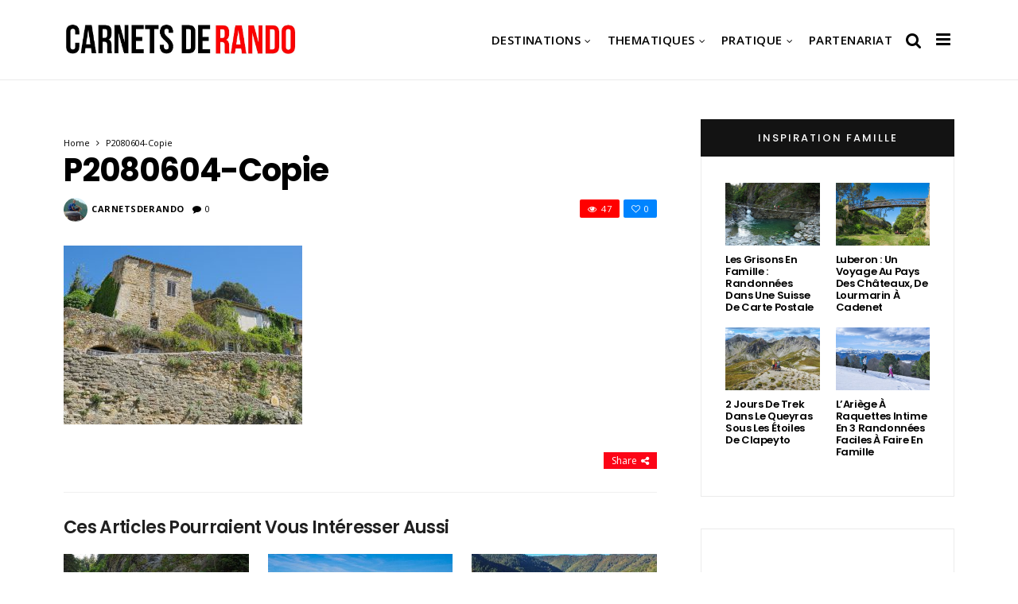

--- FILE ---
content_type: text/html; charset=UTF-8
request_url: https://www.carnetsderando.net/le-temps-dune-balade-a-cucuron-un-pelerinage-en-provence-au-pied-du-luberon/p2080604-copie/
body_size: 24799
content:
<!DOCTYPE html>
<!--[if IE 9 ]><html class="ie ie9" lang="fr-FR"> <![endif]-->
<html lang="fr-FR">
<head>
	<meta charset="UTF-8">
    <meta name="viewport" content="width=device-width, initial-scale=1, maximum-scale=1">    
    <meta name='robots' content='index, follow, max-image-preview:large, max-snippet:-1, max-video-preview:-1' />

	<!-- This site is optimized with the Yoast SEO plugin v26.7 - https://yoast.com/wordpress/plugins/seo/ -->
	<title>P2080604-copie - Carnets de Rando</title>
	<link rel="canonical" href="https://www.carnetsderando.net/le-temps-dune-balade-a-cucuron-un-pelerinage-en-provence-au-pied-du-luberon/p2080604-copie/" />
	<meta property="og:locale" content="fr_FR" />
	<meta property="og:type" content="article" />
	<meta property="og:title" content="P2080604-copie - Carnets de Rando" />
	<meta property="og:url" content="https://www.carnetsderando.net/le-temps-dune-balade-a-cucuron-un-pelerinage-en-provence-au-pied-du-luberon/p2080604-copie/" />
	<meta property="og:site_name" content="Carnets de Rando" />
	<meta property="og:image" content="https://www.carnetsderando.net/le-temps-dune-balade-a-cucuron-un-pelerinage-en-provence-au-pied-du-luberon/p2080604-copie" />
	<meta property="og:image:width" content="1" />
	<meta property="og:image:height" content="1" />
	<meta property="og:image:type" content="image/jpeg" />
	<script type="application/ld+json" class="yoast-schema-graph">{"@context":"https://schema.org","@graph":[{"@type":"WebPage","@id":"https://www.carnetsderando.net/le-temps-dune-balade-a-cucuron-un-pelerinage-en-provence-au-pied-du-luberon/p2080604-copie/","url":"https://www.carnetsderando.net/le-temps-dune-balade-a-cucuron-un-pelerinage-en-provence-au-pied-du-luberon/p2080604-copie/","name":"P2080604-copie - Carnets de Rando","isPartOf":{"@id":"https://www.carnetsderando.net/#website"},"primaryImageOfPage":{"@id":"https://www.carnetsderando.net/le-temps-dune-balade-a-cucuron-un-pelerinage-en-provence-au-pied-du-luberon/p2080604-copie/#primaryimage"},"image":{"@id":"https://www.carnetsderando.net/le-temps-dune-balade-a-cucuron-un-pelerinage-en-provence-au-pied-du-luberon/p2080604-copie/#primaryimage"},"thumbnailUrl":"https://www.carnetsderando.net/wp-content/uploads/2024/04/P2080604-copie.jpeg","datePublished":"2024-04-30T10:20:16+00:00","breadcrumb":{"@id":"https://www.carnetsderando.net/le-temps-dune-balade-a-cucuron-un-pelerinage-en-provence-au-pied-du-luberon/p2080604-copie/#breadcrumb"},"inLanguage":"fr-FR","potentialAction":[{"@type":"ReadAction","target":["https://www.carnetsderando.net/le-temps-dune-balade-a-cucuron-un-pelerinage-en-provence-au-pied-du-luberon/p2080604-copie/"]}]},{"@type":"ImageObject","inLanguage":"fr-FR","@id":"https://www.carnetsderando.net/le-temps-dune-balade-a-cucuron-un-pelerinage-en-provence-au-pied-du-luberon/p2080604-copie/#primaryimage","url":"https://www.carnetsderando.net/wp-content/uploads/2024/04/P2080604-copie.jpeg","contentUrl":"https://www.carnetsderando.net/wp-content/uploads/2024/04/P2080604-copie.jpeg","width":1024,"height":768},{"@type":"BreadcrumbList","@id":"https://www.carnetsderando.net/le-temps-dune-balade-a-cucuron-un-pelerinage-en-provence-au-pied-du-luberon/p2080604-copie/#breadcrumb","itemListElement":[{"@type":"ListItem","position":1,"name":"Accueil","item":"https://www.carnetsderando.net/"},{"@type":"ListItem","position":2,"name":"Le temps d&rsquo;une balade à Cucuron : Un Pèlerinage en Provence au pied du Luberon","item":"https://www.carnetsderando.net/le-temps-dune-balade-a-cucuron-un-pelerinage-en-provence-au-pied-du-luberon/"},{"@type":"ListItem","position":3,"name":"P2080604-copie"}]},{"@type":"WebSite","@id":"https://www.carnetsderando.net/#website","url":"https://www.carnetsderando.net/","name":"Carnets de Rando","description":"Un autre Regard sur la Rando","potentialAction":[{"@type":"SearchAction","target":{"@type":"EntryPoint","urlTemplate":"https://www.carnetsderando.net/?s={search_term_string}"},"query-input":{"@type":"PropertyValueSpecification","valueRequired":true,"valueName":"search_term_string"}}],"inLanguage":"fr-FR"}]}</script>
	<!-- / Yoast SEO plugin. -->


<link rel='dns-prefetch' href='//www.carnetsderando.net' />
<link rel='dns-prefetch' href='//fonts.googleapis.com' />
<link rel="alternate" type="application/rss+xml" title="Carnets de Rando &raquo; Flux" href="https://www.carnetsderando.net/feed/" />
<link rel="alternate" type="application/rss+xml" title="Carnets de Rando &raquo; Flux des commentaires" href="https://www.carnetsderando.net/comments/feed/" />
<link rel="alternate" type="application/rss+xml" title="Carnets de Rando &raquo; P2080604-copie Flux des commentaires" href="https://www.carnetsderando.net/le-temps-dune-balade-a-cucuron-un-pelerinage-en-provence-au-pied-du-luberon/p2080604-copie/feed/" />
<link rel="alternate" title="oEmbed (JSON)" type="application/json+oembed" href="https://www.carnetsderando.net/wp-json/oembed/1.0/embed?url=https%3A%2F%2Fwww.carnetsderando.net%2Fle-temps-dune-balade-a-cucuron-un-pelerinage-en-provence-au-pied-du-luberon%2Fp2080604-copie%2F" />
<link rel="alternate" title="oEmbed (XML)" type="text/xml+oembed" href="https://www.carnetsderando.net/wp-json/oembed/1.0/embed?url=https%3A%2F%2Fwww.carnetsderando.net%2Fle-temps-dune-balade-a-cucuron-un-pelerinage-en-provence-au-pied-du-luberon%2Fp2080604-copie%2F&#038;format=xml" />
		<!-- This site uses the Google Analytics by MonsterInsights plugin v9.11.1 - Using Analytics tracking - https://www.monsterinsights.com/ -->
							<script src="//www.googletagmanager.com/gtag/js?id=G-W3B6TLPWGL"  data-cfasync="false" data-wpfc-render="false" type="text/javascript" async></script>
			<script data-cfasync="false" data-wpfc-render="false" type="text/javascript">
				var mi_version = '9.11.1';
				var mi_track_user = true;
				var mi_no_track_reason = '';
								var MonsterInsightsDefaultLocations = {"page_location":"https:\/\/www.carnetsderando.net\/le-temps-dune-balade-a-cucuron-un-pelerinage-en-provence-au-pied-du-luberon\/p2080604-copie\/"};
								if ( typeof MonsterInsightsPrivacyGuardFilter === 'function' ) {
					var MonsterInsightsLocations = (typeof MonsterInsightsExcludeQuery === 'object') ? MonsterInsightsPrivacyGuardFilter( MonsterInsightsExcludeQuery ) : MonsterInsightsPrivacyGuardFilter( MonsterInsightsDefaultLocations );
				} else {
					var MonsterInsightsLocations = (typeof MonsterInsightsExcludeQuery === 'object') ? MonsterInsightsExcludeQuery : MonsterInsightsDefaultLocations;
				}

								var disableStrs = [
										'ga-disable-G-W3B6TLPWGL',
									];

				/* Function to detect opted out users */
				function __gtagTrackerIsOptedOut() {
					for (var index = 0; index < disableStrs.length; index++) {
						if (document.cookie.indexOf(disableStrs[index] + '=true') > -1) {
							return true;
						}
					}

					return false;
				}

				/* Disable tracking if the opt-out cookie exists. */
				if (__gtagTrackerIsOptedOut()) {
					for (var index = 0; index < disableStrs.length; index++) {
						window[disableStrs[index]] = true;
					}
				}

				/* Opt-out function */
				function __gtagTrackerOptout() {
					for (var index = 0; index < disableStrs.length; index++) {
						document.cookie = disableStrs[index] + '=true; expires=Thu, 31 Dec 2099 23:59:59 UTC; path=/';
						window[disableStrs[index]] = true;
					}
				}

				if ('undefined' === typeof gaOptout) {
					function gaOptout() {
						__gtagTrackerOptout();
					}
				}
								window.dataLayer = window.dataLayer || [];

				window.MonsterInsightsDualTracker = {
					helpers: {},
					trackers: {},
				};
				if (mi_track_user) {
					function __gtagDataLayer() {
						dataLayer.push(arguments);
					}

					function __gtagTracker(type, name, parameters) {
						if (!parameters) {
							parameters = {};
						}

						if (parameters.send_to) {
							__gtagDataLayer.apply(null, arguments);
							return;
						}

						if (type === 'event') {
														parameters.send_to = monsterinsights_frontend.v4_id;
							var hookName = name;
							if (typeof parameters['event_category'] !== 'undefined') {
								hookName = parameters['event_category'] + ':' + name;
							}

							if (typeof MonsterInsightsDualTracker.trackers[hookName] !== 'undefined') {
								MonsterInsightsDualTracker.trackers[hookName](parameters);
							} else {
								__gtagDataLayer('event', name, parameters);
							}
							
						} else {
							__gtagDataLayer.apply(null, arguments);
						}
					}

					__gtagTracker('js', new Date());
					__gtagTracker('set', {
						'developer_id.dZGIzZG': true,
											});
					if ( MonsterInsightsLocations.page_location ) {
						__gtagTracker('set', MonsterInsightsLocations);
					}
										__gtagTracker('config', 'G-W3B6TLPWGL', {"forceSSL":"true"} );
										window.gtag = __gtagTracker;										(function () {
						/* https://developers.google.com/analytics/devguides/collection/analyticsjs/ */
						/* ga and __gaTracker compatibility shim. */
						var noopfn = function () {
							return null;
						};
						var newtracker = function () {
							return new Tracker();
						};
						var Tracker = function () {
							return null;
						};
						var p = Tracker.prototype;
						p.get = noopfn;
						p.set = noopfn;
						p.send = function () {
							var args = Array.prototype.slice.call(arguments);
							args.unshift('send');
							__gaTracker.apply(null, args);
						};
						var __gaTracker = function () {
							var len = arguments.length;
							if (len === 0) {
								return;
							}
							var f = arguments[len - 1];
							if (typeof f !== 'object' || f === null || typeof f.hitCallback !== 'function') {
								if ('send' === arguments[0]) {
									var hitConverted, hitObject = false, action;
									if ('event' === arguments[1]) {
										if ('undefined' !== typeof arguments[3]) {
											hitObject = {
												'eventAction': arguments[3],
												'eventCategory': arguments[2],
												'eventLabel': arguments[4],
												'value': arguments[5] ? arguments[5] : 1,
											}
										}
									}
									if ('pageview' === arguments[1]) {
										if ('undefined' !== typeof arguments[2]) {
											hitObject = {
												'eventAction': 'page_view',
												'page_path': arguments[2],
											}
										}
									}
									if (typeof arguments[2] === 'object') {
										hitObject = arguments[2];
									}
									if (typeof arguments[5] === 'object') {
										Object.assign(hitObject, arguments[5]);
									}
									if ('undefined' !== typeof arguments[1].hitType) {
										hitObject = arguments[1];
										if ('pageview' === hitObject.hitType) {
											hitObject.eventAction = 'page_view';
										}
									}
									if (hitObject) {
										action = 'timing' === arguments[1].hitType ? 'timing_complete' : hitObject.eventAction;
										hitConverted = mapArgs(hitObject);
										__gtagTracker('event', action, hitConverted);
									}
								}
								return;
							}

							function mapArgs(args) {
								var arg, hit = {};
								var gaMap = {
									'eventCategory': 'event_category',
									'eventAction': 'event_action',
									'eventLabel': 'event_label',
									'eventValue': 'event_value',
									'nonInteraction': 'non_interaction',
									'timingCategory': 'event_category',
									'timingVar': 'name',
									'timingValue': 'value',
									'timingLabel': 'event_label',
									'page': 'page_path',
									'location': 'page_location',
									'title': 'page_title',
									'referrer' : 'page_referrer',
								};
								for (arg in args) {
																		if (!(!args.hasOwnProperty(arg) || !gaMap.hasOwnProperty(arg))) {
										hit[gaMap[arg]] = args[arg];
									} else {
										hit[arg] = args[arg];
									}
								}
								return hit;
							}

							try {
								f.hitCallback();
							} catch (ex) {
							}
						};
						__gaTracker.create = newtracker;
						__gaTracker.getByName = newtracker;
						__gaTracker.getAll = function () {
							return [];
						};
						__gaTracker.remove = noopfn;
						__gaTracker.loaded = true;
						window['__gaTracker'] = __gaTracker;
					})();
									} else {
										console.log("");
					(function () {
						function __gtagTracker() {
							return null;
						}

						window['__gtagTracker'] = __gtagTracker;
						window['gtag'] = __gtagTracker;
					})();
									}
			</script>
							<!-- / Google Analytics by MonsterInsights -->
		<style id='wp-img-auto-sizes-contain-inline-css' type='text/css'>
img:is([sizes=auto i],[sizes^="auto," i]){contain-intrinsic-size:3000px 1500px}
/*# sourceURL=wp-img-auto-sizes-contain-inline-css */
</style>
<style id='wp-emoji-styles-inline-css' type='text/css'>

	img.wp-smiley, img.emoji {
		display: inline !important;
		border: none !important;
		box-shadow: none !important;
		height: 1em !important;
		width: 1em !important;
		margin: 0 0.07em !important;
		vertical-align: -0.1em !important;
		background: none !important;
		padding: 0 !important;
	}
/*# sourceURL=wp-emoji-styles-inline-css */
</style>
<style id='wp-block-library-inline-css' type='text/css'>
:root{--wp-block-synced-color:#7a00df;--wp-block-synced-color--rgb:122,0,223;--wp-bound-block-color:var(--wp-block-synced-color);--wp-editor-canvas-background:#ddd;--wp-admin-theme-color:#007cba;--wp-admin-theme-color--rgb:0,124,186;--wp-admin-theme-color-darker-10:#006ba1;--wp-admin-theme-color-darker-10--rgb:0,107,160.5;--wp-admin-theme-color-darker-20:#005a87;--wp-admin-theme-color-darker-20--rgb:0,90,135;--wp-admin-border-width-focus:2px}@media (min-resolution:192dpi){:root{--wp-admin-border-width-focus:1.5px}}.wp-element-button{cursor:pointer}:root .has-very-light-gray-background-color{background-color:#eee}:root .has-very-dark-gray-background-color{background-color:#313131}:root .has-very-light-gray-color{color:#eee}:root .has-very-dark-gray-color{color:#313131}:root .has-vivid-green-cyan-to-vivid-cyan-blue-gradient-background{background:linear-gradient(135deg,#00d084,#0693e3)}:root .has-purple-crush-gradient-background{background:linear-gradient(135deg,#34e2e4,#4721fb 50%,#ab1dfe)}:root .has-hazy-dawn-gradient-background{background:linear-gradient(135deg,#faaca8,#dad0ec)}:root .has-subdued-olive-gradient-background{background:linear-gradient(135deg,#fafae1,#67a671)}:root .has-atomic-cream-gradient-background{background:linear-gradient(135deg,#fdd79a,#004a59)}:root .has-nightshade-gradient-background{background:linear-gradient(135deg,#330968,#31cdcf)}:root .has-midnight-gradient-background{background:linear-gradient(135deg,#020381,#2874fc)}:root{--wp--preset--font-size--normal:16px;--wp--preset--font-size--huge:42px}.has-regular-font-size{font-size:1em}.has-larger-font-size{font-size:2.625em}.has-normal-font-size{font-size:var(--wp--preset--font-size--normal)}.has-huge-font-size{font-size:var(--wp--preset--font-size--huge)}.has-text-align-center{text-align:center}.has-text-align-left{text-align:left}.has-text-align-right{text-align:right}.has-fit-text{white-space:nowrap!important}#end-resizable-editor-section{display:none}.aligncenter{clear:both}.items-justified-left{justify-content:flex-start}.items-justified-center{justify-content:center}.items-justified-right{justify-content:flex-end}.items-justified-space-between{justify-content:space-between}.screen-reader-text{border:0;clip-path:inset(50%);height:1px;margin:-1px;overflow:hidden;padding:0;position:absolute;width:1px;word-wrap:normal!important}.screen-reader-text:focus{background-color:#ddd;clip-path:none;color:#444;display:block;font-size:1em;height:auto;left:5px;line-height:normal;padding:15px 23px 14px;text-decoration:none;top:5px;width:auto;z-index:100000}html :where(.has-border-color){border-style:solid}html :where([style*=border-top-color]){border-top-style:solid}html :where([style*=border-right-color]){border-right-style:solid}html :where([style*=border-bottom-color]){border-bottom-style:solid}html :where([style*=border-left-color]){border-left-style:solid}html :where([style*=border-width]){border-style:solid}html :where([style*=border-top-width]){border-top-style:solid}html :where([style*=border-right-width]){border-right-style:solid}html :where([style*=border-bottom-width]){border-bottom-style:solid}html :where([style*=border-left-width]){border-left-style:solid}html :where(img[class*=wp-image-]){height:auto;max-width:100%}:where(figure){margin:0 0 1em}html :where(.is-position-sticky){--wp-admin--admin-bar--position-offset:var(--wp-admin--admin-bar--height,0px)}@media screen and (max-width:600px){html :where(.is-position-sticky){--wp-admin--admin-bar--position-offset:0px}}

/*# sourceURL=wp-block-library-inline-css */
</style><style id='global-styles-inline-css' type='text/css'>
:root{--wp--preset--aspect-ratio--square: 1;--wp--preset--aspect-ratio--4-3: 4/3;--wp--preset--aspect-ratio--3-4: 3/4;--wp--preset--aspect-ratio--3-2: 3/2;--wp--preset--aspect-ratio--2-3: 2/3;--wp--preset--aspect-ratio--16-9: 16/9;--wp--preset--aspect-ratio--9-16: 9/16;--wp--preset--color--black: #000000;--wp--preset--color--cyan-bluish-gray: #abb8c3;--wp--preset--color--white: #ffffff;--wp--preset--color--pale-pink: #f78da7;--wp--preset--color--vivid-red: #cf2e2e;--wp--preset--color--luminous-vivid-orange: #ff6900;--wp--preset--color--luminous-vivid-amber: #fcb900;--wp--preset--color--light-green-cyan: #7bdcb5;--wp--preset--color--vivid-green-cyan: #00d084;--wp--preset--color--pale-cyan-blue: #8ed1fc;--wp--preset--color--vivid-cyan-blue: #0693e3;--wp--preset--color--vivid-purple: #9b51e0;--wp--preset--gradient--vivid-cyan-blue-to-vivid-purple: linear-gradient(135deg,rgb(6,147,227) 0%,rgb(155,81,224) 100%);--wp--preset--gradient--light-green-cyan-to-vivid-green-cyan: linear-gradient(135deg,rgb(122,220,180) 0%,rgb(0,208,130) 100%);--wp--preset--gradient--luminous-vivid-amber-to-luminous-vivid-orange: linear-gradient(135deg,rgb(252,185,0) 0%,rgb(255,105,0) 100%);--wp--preset--gradient--luminous-vivid-orange-to-vivid-red: linear-gradient(135deg,rgb(255,105,0) 0%,rgb(207,46,46) 100%);--wp--preset--gradient--very-light-gray-to-cyan-bluish-gray: linear-gradient(135deg,rgb(238,238,238) 0%,rgb(169,184,195) 100%);--wp--preset--gradient--cool-to-warm-spectrum: linear-gradient(135deg,rgb(74,234,220) 0%,rgb(151,120,209) 20%,rgb(207,42,186) 40%,rgb(238,44,130) 60%,rgb(251,105,98) 80%,rgb(254,248,76) 100%);--wp--preset--gradient--blush-light-purple: linear-gradient(135deg,rgb(255,206,236) 0%,rgb(152,150,240) 100%);--wp--preset--gradient--blush-bordeaux: linear-gradient(135deg,rgb(254,205,165) 0%,rgb(254,45,45) 50%,rgb(107,0,62) 100%);--wp--preset--gradient--luminous-dusk: linear-gradient(135deg,rgb(255,203,112) 0%,rgb(199,81,192) 50%,rgb(65,88,208) 100%);--wp--preset--gradient--pale-ocean: linear-gradient(135deg,rgb(255,245,203) 0%,rgb(182,227,212) 50%,rgb(51,167,181) 100%);--wp--preset--gradient--electric-grass: linear-gradient(135deg,rgb(202,248,128) 0%,rgb(113,206,126) 100%);--wp--preset--gradient--midnight: linear-gradient(135deg,rgb(2,3,129) 0%,rgb(40,116,252) 100%);--wp--preset--font-size--small: 13px;--wp--preset--font-size--medium: 20px;--wp--preset--font-size--large: 36px;--wp--preset--font-size--x-large: 42px;--wp--preset--spacing--20: 0.44rem;--wp--preset--spacing--30: 0.67rem;--wp--preset--spacing--40: 1rem;--wp--preset--spacing--50: 1.5rem;--wp--preset--spacing--60: 2.25rem;--wp--preset--spacing--70: 3.38rem;--wp--preset--spacing--80: 5.06rem;--wp--preset--shadow--natural: 6px 6px 9px rgba(0, 0, 0, 0.2);--wp--preset--shadow--deep: 12px 12px 50px rgba(0, 0, 0, 0.4);--wp--preset--shadow--sharp: 6px 6px 0px rgba(0, 0, 0, 0.2);--wp--preset--shadow--outlined: 6px 6px 0px -3px rgb(255, 255, 255), 6px 6px rgb(0, 0, 0);--wp--preset--shadow--crisp: 6px 6px 0px rgb(0, 0, 0);}:where(.is-layout-flex){gap: 0.5em;}:where(.is-layout-grid){gap: 0.5em;}body .is-layout-flex{display: flex;}.is-layout-flex{flex-wrap: wrap;align-items: center;}.is-layout-flex > :is(*, div){margin: 0;}body .is-layout-grid{display: grid;}.is-layout-grid > :is(*, div){margin: 0;}:where(.wp-block-columns.is-layout-flex){gap: 2em;}:where(.wp-block-columns.is-layout-grid){gap: 2em;}:where(.wp-block-post-template.is-layout-flex){gap: 1.25em;}:where(.wp-block-post-template.is-layout-grid){gap: 1.25em;}.has-black-color{color: var(--wp--preset--color--black) !important;}.has-cyan-bluish-gray-color{color: var(--wp--preset--color--cyan-bluish-gray) !important;}.has-white-color{color: var(--wp--preset--color--white) !important;}.has-pale-pink-color{color: var(--wp--preset--color--pale-pink) !important;}.has-vivid-red-color{color: var(--wp--preset--color--vivid-red) !important;}.has-luminous-vivid-orange-color{color: var(--wp--preset--color--luminous-vivid-orange) !important;}.has-luminous-vivid-amber-color{color: var(--wp--preset--color--luminous-vivid-amber) !important;}.has-light-green-cyan-color{color: var(--wp--preset--color--light-green-cyan) !important;}.has-vivid-green-cyan-color{color: var(--wp--preset--color--vivid-green-cyan) !important;}.has-pale-cyan-blue-color{color: var(--wp--preset--color--pale-cyan-blue) !important;}.has-vivid-cyan-blue-color{color: var(--wp--preset--color--vivid-cyan-blue) !important;}.has-vivid-purple-color{color: var(--wp--preset--color--vivid-purple) !important;}.has-black-background-color{background-color: var(--wp--preset--color--black) !important;}.has-cyan-bluish-gray-background-color{background-color: var(--wp--preset--color--cyan-bluish-gray) !important;}.has-white-background-color{background-color: var(--wp--preset--color--white) !important;}.has-pale-pink-background-color{background-color: var(--wp--preset--color--pale-pink) !important;}.has-vivid-red-background-color{background-color: var(--wp--preset--color--vivid-red) !important;}.has-luminous-vivid-orange-background-color{background-color: var(--wp--preset--color--luminous-vivid-orange) !important;}.has-luminous-vivid-amber-background-color{background-color: var(--wp--preset--color--luminous-vivid-amber) !important;}.has-light-green-cyan-background-color{background-color: var(--wp--preset--color--light-green-cyan) !important;}.has-vivid-green-cyan-background-color{background-color: var(--wp--preset--color--vivid-green-cyan) !important;}.has-pale-cyan-blue-background-color{background-color: var(--wp--preset--color--pale-cyan-blue) !important;}.has-vivid-cyan-blue-background-color{background-color: var(--wp--preset--color--vivid-cyan-blue) !important;}.has-vivid-purple-background-color{background-color: var(--wp--preset--color--vivid-purple) !important;}.has-black-border-color{border-color: var(--wp--preset--color--black) !important;}.has-cyan-bluish-gray-border-color{border-color: var(--wp--preset--color--cyan-bluish-gray) !important;}.has-white-border-color{border-color: var(--wp--preset--color--white) !important;}.has-pale-pink-border-color{border-color: var(--wp--preset--color--pale-pink) !important;}.has-vivid-red-border-color{border-color: var(--wp--preset--color--vivid-red) !important;}.has-luminous-vivid-orange-border-color{border-color: var(--wp--preset--color--luminous-vivid-orange) !important;}.has-luminous-vivid-amber-border-color{border-color: var(--wp--preset--color--luminous-vivid-amber) !important;}.has-light-green-cyan-border-color{border-color: var(--wp--preset--color--light-green-cyan) !important;}.has-vivid-green-cyan-border-color{border-color: var(--wp--preset--color--vivid-green-cyan) !important;}.has-pale-cyan-blue-border-color{border-color: var(--wp--preset--color--pale-cyan-blue) !important;}.has-vivid-cyan-blue-border-color{border-color: var(--wp--preset--color--vivid-cyan-blue) !important;}.has-vivid-purple-border-color{border-color: var(--wp--preset--color--vivid-purple) !important;}.has-vivid-cyan-blue-to-vivid-purple-gradient-background{background: var(--wp--preset--gradient--vivid-cyan-blue-to-vivid-purple) !important;}.has-light-green-cyan-to-vivid-green-cyan-gradient-background{background: var(--wp--preset--gradient--light-green-cyan-to-vivid-green-cyan) !important;}.has-luminous-vivid-amber-to-luminous-vivid-orange-gradient-background{background: var(--wp--preset--gradient--luminous-vivid-amber-to-luminous-vivid-orange) !important;}.has-luminous-vivid-orange-to-vivid-red-gradient-background{background: var(--wp--preset--gradient--luminous-vivid-orange-to-vivid-red) !important;}.has-very-light-gray-to-cyan-bluish-gray-gradient-background{background: var(--wp--preset--gradient--very-light-gray-to-cyan-bluish-gray) !important;}.has-cool-to-warm-spectrum-gradient-background{background: var(--wp--preset--gradient--cool-to-warm-spectrum) !important;}.has-blush-light-purple-gradient-background{background: var(--wp--preset--gradient--blush-light-purple) !important;}.has-blush-bordeaux-gradient-background{background: var(--wp--preset--gradient--blush-bordeaux) !important;}.has-luminous-dusk-gradient-background{background: var(--wp--preset--gradient--luminous-dusk) !important;}.has-pale-ocean-gradient-background{background: var(--wp--preset--gradient--pale-ocean) !important;}.has-electric-grass-gradient-background{background: var(--wp--preset--gradient--electric-grass) !important;}.has-midnight-gradient-background{background: var(--wp--preset--gradient--midnight) !important;}.has-small-font-size{font-size: var(--wp--preset--font-size--small) !important;}.has-medium-font-size{font-size: var(--wp--preset--font-size--medium) !important;}.has-large-font-size{font-size: var(--wp--preset--font-size--large) !important;}.has-x-large-font-size{font-size: var(--wp--preset--font-size--x-large) !important;}
/*# sourceURL=global-styles-inline-css */
</style>

<style id='classic-theme-styles-inline-css' type='text/css'>
/*! This file is auto-generated */
.wp-block-button__link{color:#fff;background-color:#32373c;border-radius:9999px;box-shadow:none;text-decoration:none;padding:calc(.667em + 2px) calc(1.333em + 2px);font-size:1.125em}.wp-block-file__button{background:#32373c;color:#fff;text-decoration:none}
/*# sourceURL=/wp-includes/css/classic-themes.min.css */
</style>
<link rel='stylesheet' id='larus_fonts_url-css' href='//fonts.googleapis.com/css?family=Poppins%3A100%2C200%2C300%2C400%2C500%2C600%2C700%2C800%2C900%2C400italic%2C700italic%2C900italic%7COpen+Sans%3A100%2C200%2C300%2C400%2C500%2C600%2C700%2C800%2C900%2C400italic%2C700italic%2C900italic%7COpen+Sans%3A100%2C200%2C300%2C400%2C500%2C600%2C700%2C800%2C900%2C400italic%2C700italic%2C900italic&#038;subset=latin%2Clatin-ext%2Ccyrillic%2Ccyrillic-ext%2Cgreek%2Cgreek-ext%2Cvietnamese&#038;ver=1.3' type='text/css' media='all' />
<link rel='stylesheet' id='bootstrap-css' href='https://www.carnetsderando.net/wp-content/themes/larus/css/bootstrap.css?ver=1.3' type='text/css' media='all' />
<link rel='stylesheet' id='larus_style-css' href='https://www.carnetsderando.net/wp-content/themes/larus/style.css?ver=1.3' type='text/css' media='all' />
<link rel='stylesheet' id='larus_responsive-css' href='https://www.carnetsderando.net/wp-content/themes/larus/css/responsive.css?ver=1.3' type='text/css' media='all' />
<style id='larus_responsive-inline-css' type='text/css'>


.logo_link.jl_magazine_logo{margin-top: 20px;}
.jl_header_magazine_style.two_header_top_style.header_layout_style5_custom .logo_link{margin-top: 0px !important;}



.header_top_bar_wrapper .navigation_wrapper #jl_top_menu li a, .meta-category-small a, .item_slide_caption .post-meta.meta-main-img, .post-meta.meta-main-img, .post-meta-bot-in, .post-meta span, .single-post-meta-wrapper span, .comment time, .comment-meta .comment-author-name, .post_large_footer_meta, .blog_large_post_style .large_post_content .jelly_read_more_wrapper a, .love_post_view_header a, .header_date_display, .jl_continue_reading, .breadcrumbs_options, .menu_post_feature .builder_cat_title_list_style li, .builder_cat_title_list_style li, .main_new_ticker_wrapper .post-date, .main_new_ticker_wrapper .news_ticker_title_style, .jl_rating_front .jl_rating_value, .pop_post_right_slider .headding_pop_post, .jl_main_right_number .jl_number_list{font-family: Open Sans !important;}
#mainmenu li > a, #content_nav .menu_moble_slide > li a, .header_layout_style3_custom .navigation_wrapper > ul > li > a, .header_magazine_full_screen .navigation_wrapper .jl_main_menu > li > a{font-family: Open Sans !important;   font-weight:600 !important; text-transform: uppercase !important;}
#content_nav .menu_moble_slide > li a{font-size: 13px !important; font-weight: 600 !important;}
.content_single_page p, .single_section_content .post_content, .single_section_content .post_content p{font-size: 18px !important;}
body, p, .date_post_large_display, #search_block_top #search_query_top, .tagcloud a, .format-quote a p.quote_source, .blog_large_post_style .large_post_content .jelly_read_more_wrapper a, .blog_grid_post_style .jelly_read_more_wrapper a, .blog_list_post_style .jelly_read_more_wrapper a, .pagination-more div a,
.meta-category-small-builder a, .full-slider-wrapper .banner-carousel-item .banner-container .more_btn a, .single-item-slider .banner-carousel-item .banner-container .more_btn a{font-family:Open Sans !important; font-weight: 400 !important;}   

h1, h2, h3, h4, h5, h6, h1 a, h2 a, h3 a, h4 a, h5 a, h6 a, .postnav #prepost, .postnav  #nextpost, .bbp-forum-title, .single_post_arrow_content #prepost, .single_post_arrow_content #nextpost{font-weight: 600 !important;  }
.footer_carousel .meta-comment ,.item_slide_caption h1 a,  .tickerfloat, .box-1 .inside h3, .detailholder.medium h3, .feature-post-list .feature-post-title, .widget-title h2, .image-post-title, .grid.caption_header h3, ul.tabs li a, h1, h2, h3, h4, h5, h6, .carousel_title, .postnav a, .format-aside a p.aside_title, .date_post_large_display, .social-count-plus span,
.sf-top-menu li a, .large_continue_reading span, #commentform #submit, .wpcf7-form-control.wpcf7-submit, .single_post_arrow_content #prepost, .single_post_arrow_content #nextpost{font-family:Poppins !important;}   
 


.navigation_wrapper #mainmenu.jl_main_menu > li li > a{ font-size: 12px !important; font-weight: 400 !important;}

.cat-item-317 span{background: #8224e3 !important;}.cat-item-356 span{background: #81d742 !important;}.cat-item-202 span{background:  !important;}.cat-item-256 span{background: #81d742 !important;}.cat-item-282 span{background:  !important;}.cat-item-213 span{background: #81d742 !important;}.cat-item-333 span{background: #81d742 !important;}.cat-item-258 span{background: #81d742 !important;}.cat-item-206 span{background:  !important;}.cat-item-232 span{background: #dd9933 !important;}.cat-item-247 span{background: #81d742 !important;}.cat-item-235 span{background: #1e73be !important;}.cat-item-255 span{background: #81d742 !important;}.cat-item-199 span{background:  !important;}.cat-item-364 span{background:  !important;}.cat-item-246 span{background: #81d742 !important;}.cat-item-231 span{background:  !important;}.cat-item-197 span{background: #81d742 !important;}.cat-item-205 span{background: #81d742 !important;}.cat-item-316 span{background: #81d742 !important;}.cat-item-193 span{background:  !important;}.cat-item-225 span{background: #81d742 !important;}.cat-item-214 span{background: #81d742 !important;}.cat-item-367 span{background: #81d742 !important;}.cat-item-227 span{background:  !important;}.cat-item-251 span{background: #81d742 !important;}.cat-item-237 span{background: #1e73be !important;}.cat-item-311 span{background: #1e73be !important;}.cat-item-222 span{background: #81d742 !important;}.cat-item-315 span{background: #1e73be !important;}.cat-item-224 span{background: #dd3333 !important;}.cat-item-319 span{background:  !important;}.cat-item-253 span{background: #dd9933 !important;}.cat-item-239 span{background:  !important;}.cat-item-200 span{background:  !important;}.cat-item-245 span{background: #81d742 !important;}.cat-item-210 span{background: #81d742 !important;}.cat-item-314 span{background: #81d742 !important;}.cat-item-201 span{background:  !important;}.cat-item-204 span{background: #81d742 !important;}.cat-item-220 span{background: #1e73be !important;}.cat-item-310 span{background:  !important;}.cat-item-365 span{background: #81d742 !important;}.cat-item-207 span{background: #81d742 !important;}.cat-item-252 span{background: #81d742 !important;}.cat-item-280 span{background: #81d742 !important;}.cat-item-308 span{background: #1e73be !important;}.cat-item-249 span{background: #1e73be !important;}.cat-item-268 span{background: #81d742 !important;}.cat-item-223 span{background: #81d742 !important;}.cat-item-198 span{background: #eeee22 !important;}.cat-item-354 span{background: #dd9933 !important;}.cat-item-211 span{background:  !important;}.cat-item-208 span{background: #dd9933 !important;}.cat-item-295 span{background: #dd9933 !important;}.cat-item-312 span{background: #81d742 !important;}.cat-item-226 span{background:  !important;}.cat-item-196 span{background: #81d742 !important;}.cat-item-203 span{background:  !important;}.cat-item-228 span{background:  !important;}.cat-item-248 span{background: #dd9933 !important;}.cat-item-283 span{background: #81d742 !important;}.cat-item-195 span{background:  !important;}.cat-item-233 span{background: #81d742 !important;}.cat-item-217 span{background:  !important;}.cat-item-240 span{background: #dd9933 !important;}.cat-item-313 span{background: #eeee22 !important;}.cat-item-353 span{background: #e85500 !important;}.cat-item-271 span{background: #81d742 !important;}.cat-item-267 span{background: #dd9933 !important;}.cat-item-318 span{background: #dd9933 !important;}.cat-item-194 span{background:  !important;}.cat-item-218 span{background: #dd9933 !important;}.cat-item-229 span{background: #81d742 !important;}.cat-item-254 span{background: #81d742 !important;}.cat-item-329 span{background: #81d742 !important;}
/*# sourceURL=larus_responsive-inline-css */
</style>
<link rel='stylesheet' id='newsletter-css' href='https://www.carnetsderando.net/wp-content/plugins/newsletter/style.css?ver=9.1.0' type='text/css' media='all' />
<script type="text/javascript" id="jquery-core-js-extra">
/* <![CDATA[ */
var user_review_script = {"post_id":"8918","ajaxurl":"https://www.carnetsderando.net/wp-admin/admin-ajax.php"};
//# sourceURL=jquery-core-js-extra
/* ]]> */
</script>
<script type="text/javascript" src="https://www.carnetsderando.net/wp-includes/js/jquery/jquery.min.js?ver=3.7.1" id="jquery-core-js"></script>
<script type="text/javascript" src="https://www.carnetsderando.net/wp-includes/js/jquery/jquery-migrate.min.js?ver=3.4.1" id="jquery-migrate-js"></script>
<script type="text/javascript" src="https://www.carnetsderando.net/wp-content/plugins/google-analytics-for-wordpress/assets/js/frontend-gtag.min.js?ver=9.11.1" id="monsterinsights-frontend-script-js" async="async" data-wp-strategy="async"></script>
<script data-cfasync="false" data-wpfc-render="false" type="text/javascript" id='monsterinsights-frontend-script-js-extra'>/* <![CDATA[ */
var monsterinsights_frontend = {"js_events_tracking":"true","download_extensions":"doc,pdf,ppt,zip,xls,docx,pptx,xlsx","inbound_paths":"[]","home_url":"https:\/\/www.carnetsderando.net","hash_tracking":"false","v4_id":"G-W3B6TLPWGL"};/* ]]> */
</script>
<link rel="https://api.w.org/" href="https://www.carnetsderando.net/wp-json/" /><link rel="alternate" title="JSON" type="application/json" href="https://www.carnetsderando.net/wp-json/wp/v2/media/8918" /><link rel="EditURI" type="application/rsd+xml" title="RSD" href="https://www.carnetsderando.net/xmlrpc.php?rsd" />
<meta name="generator" content="WordPress 6.9" />
<link rel='shortlink' href='https://www.carnetsderando.net/?p=8918' />
<!-- end head -->
</head>
<body class="attachment wp-singular attachment-template-default single single-attachment postid-8918 attachmentid-8918 attachment-jpeg wp-theme-larus mobile_nav_class" itemscope="itemscope" itemtype="http://schema.org/WebPage">
<div class="options_layout_wrapper  jl_custom_title2">
<div class="options_layout_container full_layout_enable_front">
<div class="jl_topb_blank_nav"></div>
<header class="header-wraper header_magazine_full_screen menu_grid12 jl_large_menu_logo jl_topb_menu_sticky">

<!-- Start Main menu -->
<div id="menu_wrapper" class="menu_wrapper">

  <div class="container">     
  <div class="row">     
  <div class="col-md-12">  
<!-- begin logo -->
                                   <div class="logo_small_wrapper_table">  
                                   <div class="logo_small_wrapper">             
                                <a class="logo_link" href="https://www.carnetsderando.net/">
                                                                           
                                        <img class="logo_black" src="http://www.carnetsderando.net/wp-content/uploads/2019/05/Logo_Blog.jpg" alt="Un autre Regard sur la Rando"/>
                                                                    </a>
                            </div>
                            </div>
                           
                            <!-- end logo -->

                            <!-- main menu -->
  <div class="menu-primary-container navigation_wrapper header_layout_style2_custom">
<ul id="mainmenu" class="jl_main_menu"><li id="menu-item-3546" class="menupost menu-item menu-item-type-taxonomy menu-item-object-category menu-item-has-children"><a href="https://www.carnetsderando.net/category/destinations/">DESTINATIONS<span class="border-menu"></span></a><ul class="sub-menu">	<li id="menu-item-3605" class="menu-item menu-item-type-taxonomy menu-item-object-category"><a href="https://www.carnetsderando.net/category/destinations/ra-auvergne/">Auvergne-Rhône-Alpes<span class="border-menu"></span></a></li>
	<li id="menu-item-3548" class="menu-item menu-item-type-taxonomy menu-item-object-category"><a href="https://www.carnetsderando.net/category/destinations/bourgognefranchecomte/">Bourgogne Franche Comté<span class="border-menu"></span></a></li>
	<li id="menu-item-9855" class="menu-item menu-item-type-taxonomy menu-item-object-category"><a href="https://www.carnetsderando.net/category/destinations/bretagne/">Bretagne<span class="border-menu"></span></a></li>
	<li id="menu-item-3547" class="menu-item menu-item-type-taxonomy menu-item-object-category"><a href="https://www.carnetsderando.net/category/destinations/corse/">Corse<span class="border-menu"></span></a></li>
	<li id="menu-item-6515" class="menu-item menu-item-type-taxonomy menu-item-object-category"><a href="https://www.carnetsderando.net/category/destinations/grand-est/">Grand Est<span class="border-menu"></span></a></li>
	<li id="menu-item-5896" class="menu-item menu-item-type-taxonomy menu-item-object-category"><a href="https://www.carnetsderando.net/category/destinations/ile-de-france/">Île-de-France<span class="border-menu"></span></a></li>
	<li id="menu-item-3558" class="menu-item menu-item-type-taxonomy menu-item-object-category"><a href="https://www.carnetsderando.net/category/destinations/normandie/">Normandie<span class="border-menu"></span></a></li>
	<li id="menu-item-3561" class="menu-item menu-item-type-taxonomy menu-item-object-category"><a href="https://www.carnetsderando.net/category/destinations/aquitaine/">Nouvelle-Aquitaine<span class="border-menu"></span></a></li>
	<li id="menu-item-3603" class="menu-item menu-item-type-taxonomy menu-item-object-category"><a href="https://www.carnetsderando.net/category/destinations/occitanie/">Occitanie<span class="border-menu"></span></a></li>
	<li id="menu-item-3604" class="menu-item menu-item-type-taxonomy menu-item-object-category"><a href="https://www.carnetsderando.net/category/destinations/paca/">PACA<span class="border-menu"></span></a></li>
	<li id="menu-item-3553" class="menu-item menu-item-type-taxonomy menu-item-object-category"><a href="https://www.carnetsderando.net/category/destinations/monde/">Monde<span class="border-menu"></span></a></li>
	<li id="menu-item-3556" class="menu-item menu-item-type-taxonomy menu-item-object-category"><a href="https://www.carnetsderando.net/category/destinations/monde/europe/">Europe<span class="border-menu"></span></a></li>

					</ul></li>
<li id="menu-item-3598" class="menupost menu-item menu-item-type-taxonomy menu-item-object-category menu-item-has-children"><a href="https://www.carnetsderando.net/category/thematiques/">THEMATIQUES<span class="border-menu"></span></a><ul class="sub-menu menu_post_feature"><li></li></ul><ul class="sub-menu">	<li id="menu-item-3600" class="menu-item menu-item-type-taxonomy menu-item-object-category"><a href="https://www.carnetsderando.net/category/thematiques/aventure/">Aventure<span class="border-menu"></span></a></li>
	<li id="menu-item-3601" class="menu-item menu-item-type-taxonomy menu-item-object-category"><a href="https://www.carnetsderando.net/category/thematiques/famille/">Famille<span class="border-menu"></span></a></li>
	<li id="menu-item-5901" class="menu-item menu-item-type-taxonomy menu-item-object-category"><a href="https://www.carnetsderando.net/category/thematiques/gorgescanyons/">Gorges &amp; Canyons<span class="border-menu"></span></a></li>
	<li id="menu-item-3593" class="menu-item menu-item-type-taxonomy menu-item-object-category"><a href="https://www.carnetsderando.net/category/thematiques/itinerances/">Treks &amp; GR<span class="border-menu"></span></a></li>
	<li id="menu-item-5902" class="menu-item menu-item-type-taxonomy menu-item-object-category"><a href="https://www.carnetsderando.net/category/thematiques/lac/">Lacs &amp; Étangs<span class="border-menu"></span></a></li>
	<li id="menu-item-5903" class="menu-item menu-item-type-taxonomy menu-item-object-category"><a href="https://www.carnetsderando.net/category/thematiques/littoral/">Littoral<span class="border-menu"></span></a></li>
	<li id="menu-item-9036" class="menu-item menu-item-type-taxonomy menu-item-object-category"><a href="https://www.carnetsderando.net/category/thematiques/micro-aventure/">Micro-Aventure<span class="border-menu"></span></a></li>
	<li id="menu-item-3595" class="menu-item menu-item-type-taxonomy menu-item-object-category"><a href="https://www.carnetsderando.net/category/thematiques/montagne/">Montagne<span class="border-menu"></span></a></li>
	<li id="menu-item-5904" class="menu-item menu-item-type-taxonomy menu-item-object-category"><a href="https://www.carnetsderando.net/category/thematiques/hiver/">Hiver<span class="border-menu"></span></a></li>
	<li id="menu-item-5908" class="menu-item menu-item-type-taxonomy menu-item-object-category"><a href="https://www.carnetsderando.net/category/thematiques/rando_vins/">Rando &amp; Vins<span class="border-menu"></span></a></li>
	<li id="menu-item-3599" class="menu-item menu-item-type-taxonomy menu-item-object-category"><a href="https://www.carnetsderando.net/category/thematiques/patrimoine/">Patrimoine<span class="border-menu"></span></a></li>
	<li id="menu-item-3602" class="menu-item menu-item-type-taxonomy menu-item-object-category"><a href="https://www.carnetsderando.net/category/thematiques/top-five/">TOP 5<span class="border-menu"></span></a></li>

					</ul></li>
<li id="menu-item-3596" class="menu-item menu-item-type-taxonomy menu-item-object-category menu-item-has-children"><a href="https://www.carnetsderando.net/category/pratique/">PRATIQUE<span class="border-menu"></span></a><ul class="sub-menu">	<li id="menu-item-10724" class="menu-item menu-item-type-taxonomy menu-item-object-category"><a href="https://www.carnetsderando.net/category/pratique/actualites/">Actualités<span class="border-menu"></span></a></li>
	<li id="menu-item-3591" class="menu-item menu-item-type-taxonomy menu-item-object-category"><a href="https://www.carnetsderando.net/category/pratique/materiel/">Matériel<span class="border-menu"></span></a></li>
	<li id="menu-item-3597" class="menu-item menu-item-type-taxonomy menu-item-object-category"><a href="https://www.carnetsderando.net/category/pratique/questions-rando/">Questions de Rando<span class="border-menu"></span></a></li>

					</ul></li>
<li id="menu-item-5011" class="menu-item menu-item-type-post_type menu-item-object-page"><a href="https://www.carnetsderando.net/carnets-de-rando-apropos/">PARTENARIAT<span class="border-menu"></span></a></li>
</ul><div class="clearfix"></div>
</div>                             
                            <!-- end main menu -->
  <div class="search_header_menu">
    <div class="menu_mobile_icons"><i class="fa fa-bars"></i></div>
    <div class="search_header_wrapper search_form_menu_personal_click"><i class="fa fa-search" aria-hidden="true"></i></div>

</div>                               
</div>
</div>
</div>
                    </div>                  
            </header>
<div id="content_nav" class="jl_mobile_nav_wrapper">
        <div id="nav" class="jl_mobile_nav_inner">
        <div class="menu_mobile_icons mobile_close_icons closed_menu"><i class="fa fa-close"></i></div>
        <div class="search_form_menu">
        <form method="get" class="searchform_theme" action="https://www.carnetsderando.net/">
		<input type="text" placeholder="Search..." value="" name="s" class="search_btn" />
		<button type="submit" title="Search" class="button"><i class="fa fa-search"></i></button>
</form>        </div>
<ul id="mobile_menu_slide" class="menu_moble_slide"><li class="menupost menu-item menu-item-type-taxonomy menu-item-object-category menu-item-has-children menu-item-3546"><a href="https://www.carnetsderando.net/category/destinations/">DESTINATIONS<span class="border-menu"></span></a>
<ul class="sub-menu">
	<li class="menu-item menu-item-type-taxonomy menu-item-object-category menu-item-3605"><a href="https://www.carnetsderando.net/category/destinations/ra-auvergne/">Auvergne-Rhône-Alpes<span class="border-menu"></span></a></li>
	<li class="menu-item menu-item-type-taxonomy menu-item-object-category menu-item-3548"><a href="https://www.carnetsderando.net/category/destinations/bourgognefranchecomte/">Bourgogne Franche Comté<span class="border-menu"></span></a></li>
	<li class="menu-item menu-item-type-taxonomy menu-item-object-category menu-item-9855"><a href="https://www.carnetsderando.net/category/destinations/bretagne/">Bretagne<span class="border-menu"></span></a></li>
	<li class="menu-item menu-item-type-taxonomy menu-item-object-category menu-item-3547"><a href="https://www.carnetsderando.net/category/destinations/corse/">Corse<span class="border-menu"></span></a></li>
	<li class="menu-item menu-item-type-taxonomy menu-item-object-category menu-item-6515"><a href="https://www.carnetsderando.net/category/destinations/grand-est/">Grand Est<span class="border-menu"></span></a></li>
	<li class="menu-item menu-item-type-taxonomy menu-item-object-category menu-item-5896"><a href="https://www.carnetsderando.net/category/destinations/ile-de-france/">Île-de-France<span class="border-menu"></span></a></li>
	<li class="menu-item menu-item-type-taxonomy menu-item-object-category menu-item-3558"><a href="https://www.carnetsderando.net/category/destinations/normandie/">Normandie<span class="border-menu"></span></a></li>
	<li class="menu-item menu-item-type-taxonomy menu-item-object-category menu-item-3561"><a href="https://www.carnetsderando.net/category/destinations/aquitaine/">Nouvelle-Aquitaine<span class="border-menu"></span></a></li>
	<li class="menu-item menu-item-type-taxonomy menu-item-object-category menu-item-3603"><a href="https://www.carnetsderando.net/category/destinations/occitanie/">Occitanie<span class="border-menu"></span></a></li>
	<li class="menu-item menu-item-type-taxonomy menu-item-object-category menu-item-3604"><a href="https://www.carnetsderando.net/category/destinations/paca/">PACA<span class="border-menu"></span></a></li>
	<li class="menu-item menu-item-type-taxonomy menu-item-object-category menu-item-3553"><a href="https://www.carnetsderando.net/category/destinations/monde/">Monde<span class="border-menu"></span></a></li>
	<li class="menu-item menu-item-type-taxonomy menu-item-object-category menu-item-3556"><a href="https://www.carnetsderando.net/category/destinations/monde/europe/">Europe<span class="border-menu"></span></a></li>
</ul>
</li>
<li class="menupost menu-item menu-item-type-taxonomy menu-item-object-category menu-item-has-children menu-item-3598"><a href="https://www.carnetsderando.net/category/thematiques/">THEMATIQUES<span class="border-menu"></span></a>
<ul class="sub-menu">
	<li class="menu-item menu-item-type-taxonomy menu-item-object-category menu-item-3600"><a href="https://www.carnetsderando.net/category/thematiques/aventure/">Aventure<span class="border-menu"></span></a></li>
	<li class="menu-item menu-item-type-taxonomy menu-item-object-category menu-item-3601"><a href="https://www.carnetsderando.net/category/thematiques/famille/">Famille<span class="border-menu"></span></a></li>
	<li class="menu-item menu-item-type-taxonomy menu-item-object-category menu-item-5901"><a href="https://www.carnetsderando.net/category/thematiques/gorgescanyons/">Gorges &amp; Canyons<span class="border-menu"></span></a></li>
	<li class="menu-item menu-item-type-taxonomy menu-item-object-category menu-item-3593"><a href="https://www.carnetsderando.net/category/thematiques/itinerances/">Treks &amp; GR<span class="border-menu"></span></a></li>
	<li class="menu-item menu-item-type-taxonomy menu-item-object-category menu-item-5902"><a href="https://www.carnetsderando.net/category/thematiques/lac/">Lacs &amp; Étangs<span class="border-menu"></span></a></li>
	<li class="menu-item menu-item-type-taxonomy menu-item-object-category menu-item-5903"><a href="https://www.carnetsderando.net/category/thematiques/littoral/">Littoral<span class="border-menu"></span></a></li>
	<li class="menu-item menu-item-type-taxonomy menu-item-object-category menu-item-9036"><a href="https://www.carnetsderando.net/category/thematiques/micro-aventure/">Micro-Aventure<span class="border-menu"></span></a></li>
	<li class="menu-item menu-item-type-taxonomy menu-item-object-category menu-item-3595"><a href="https://www.carnetsderando.net/category/thematiques/montagne/">Montagne<span class="border-menu"></span></a></li>
	<li class="menu-item menu-item-type-taxonomy menu-item-object-category menu-item-5904"><a href="https://www.carnetsderando.net/category/thematiques/hiver/">Hiver<span class="border-menu"></span></a></li>
	<li class="menu-item menu-item-type-taxonomy menu-item-object-category menu-item-5908"><a href="https://www.carnetsderando.net/category/thematiques/rando_vins/">Rando &amp; Vins<span class="border-menu"></span></a></li>
	<li class="menu-item menu-item-type-taxonomy menu-item-object-category menu-item-3599"><a href="https://www.carnetsderando.net/category/thematiques/patrimoine/">Patrimoine<span class="border-menu"></span></a></li>
	<li class="menu-item menu-item-type-taxonomy menu-item-object-category menu-item-3602"><a href="https://www.carnetsderando.net/category/thematiques/top-five/">TOP 5<span class="border-menu"></span></a></li>
</ul>
</li>
<li class="menu-item menu-item-type-taxonomy menu-item-object-category menu-item-has-children menu-item-3596"><a href="https://www.carnetsderando.net/category/pratique/">PRATIQUE<span class="border-menu"></span></a>
<ul class="sub-menu">
	<li class="menu-item menu-item-type-taxonomy menu-item-object-category menu-item-10724"><a href="https://www.carnetsderando.net/category/pratique/actualites/">Actualités<span class="border-menu"></span></a></li>
	<li class="menu-item menu-item-type-taxonomy menu-item-object-category menu-item-3591"><a href="https://www.carnetsderando.net/category/pratique/materiel/">Matériel<span class="border-menu"></span></a></li>
	<li class="menu-item menu-item-type-taxonomy menu-item-object-category menu-item-3597"><a href="https://www.carnetsderando.net/category/pratique/questions-rando/">Questions de Rando<span class="border-menu"></span></a></li>
</ul>
</li>
<li class="menu-item menu-item-type-post_type menu-item-object-page menu-item-5011"><a href="https://www.carnetsderando.net/carnets-de-rando-apropos/">PARTENARIAT<span class="border-menu"></span></a></li>
</ul>
   </div>
    </div>
    <div class="search_form_menu_personal">
    <div class="search_header_wrapper search_form_menu_personal_click search_close_btn_pop"><i class="fa fa-close"></i></div>
<form method="get" class="searchform_theme" action="https://www.carnetsderando.net/">
		<input type="text" placeholder="Search..." value="" name="s" class="search_btn" />
		<button type="submit" title="Search" class="button"><i class="fa fa-search"></i></button>
</form></div>
    <div class="mobile_menu_overlay"></div>

<!-- begin content -->

<section id="content_main" class="clearfix">
<div class="container">
<div class="row main_content">

        <div class="col-md-8 loop-large-post" id="content">
         <div class="widget_container content_page">
                             <!-- start post -->
                    <div class="post-8918 attachment type-attachment status-inherit hentry" id="post-8918" itemscope="" itemtype="http://schema.org/Article">

                      <div class="single_section_content box blog_large_post_style">
                                    
                                <div class="single_content_header jl_single_feature_above">
<div class="image-post-thumb jlsingle-title-above">
</div>
</div>
<div class="single_post_entry_content single_bellow_left_align">
    <div class="breadcrumbs_options" itemscope itemtype="http://data-vocabulary.org/Breadcrumb"><a href="https://www.carnetsderando.net/" itemprop="url">Home</a> <i class="fa fa-angle-right"></i> <span class="current" itemprop="title">P2080604-copie</span></div><h1 class="single_post_title_main" itemprop="headline">P2080604-copie</h1>  
<p class="post_subtitle_text" itemprop="description"></p> 
   <span class="single-post-meta-wrapper"><span class="post-author" itemscope="" itemprop="author" itemtype="http://schema.org/Person"><span itemprop="name"><img alt='' src='https://secure.gravatar.com/avatar/31ec4b6e2dac736a0e342df035d840e033a562d6a4577df165b4766eabcacfc6?s=50&#038;d=mm&#038;r=g' srcset='https://secure.gravatar.com/avatar/31ec4b6e2dac736a0e342df035d840e033a562d6a4577df165b4766eabcacfc6?s=100&#038;d=mm&#038;r=g 2x' class='avatar avatar-50 photo' height='50' width='50' decoding='async'/><a href="https://www.carnetsderando.net/author/carnetsderando/" title="Articles par carnetsderando" rel="author">carnetsderando</a></span></span><span class="meta-comment"><a href="https://www.carnetsderando.net/le-temps-dune-balade-a-cucuron-un-pelerinage-en-provence-au-pied-du-luberon/p2080604-copie/#respond"><i class="fa fa-comment"></i>0</a></span><a href="#" class="jm-post-like" data-post_id="8918" title="Like"><i class="fa fa-heart-o"></i>0</a><span class="view_options"><i class="fa fa-eye"></i>47</span></span> 
</div> 
 
                                <div class="post_content" itemprop="articleBody"><p class="attachment"><a href='https://www.carnetsderando.net/wp-content/uploads/2024/04/P2080604-copie.jpeg'><img fetchpriority="high" decoding="async" width="300" height="225" src="https://www.carnetsderando.net/wp-content/uploads/2024/04/P2080604-copie-300x225.jpeg" class="attachment-medium size-medium" alt="" srcset="https://www.carnetsderando.net/wp-content/uploads/2024/04/P2080604-copie-300x225.jpeg 300w, https://www.carnetsderando.net/wp-content/uploads/2024/04/P2080604-copie-768x576.jpeg 768w, https://www.carnetsderando.net/wp-content/uploads/2024/04/P2080604-copie-850x638.jpeg 850w, https://www.carnetsderando.net/wp-content/uploads/2024/04/P2080604-copie-380x285.jpeg 380w, https://www.carnetsderando.net/wp-content/uploads/2024/04/P2080604-copie-693x520.jpeg 693w, https://www.carnetsderando.net/wp-content/uploads/2024/04/P2080604-copie.jpeg 1024w" sizes="(max-width: 300px) 100vw, 300px" /></a></p>
</div> 
                          
                                                                 
                                
                                                       


                                 <div class="clearfix"></div>

                                 <div class="single_tag_share">

                                                                 <div class="tag-cat">                                                               
                                                                                          
                                </div>
                            
                                                        <div class="single_post_share_icons">Share<i class="fa fa-share-alt"></i></div>
                                             

                            
                   


                  <span itemprop="image" itemscope="" itemtype="http://schema.org/ImageObject">
                                          <meta itemprop="url" content="https://www.carnetsderando.net/wp-content/themes/larus/img/feature_img/post_sidebar.jpg">
                        <meta itemprop="width" content="350">
                        <meta itemprop="height" content="175">
                        
                  </span>
                   <meta itemprop="mainEntityOfPage" content="https://www.carnetsderando.net/le-temps-dune-balade-a-cucuron-un-pelerinage-en-provence-au-pied-du-luberon/p2080604-copie/">
                   <meta itemprop="dateModified" content="2024-04-30">
                   <span itemprop="publisher" itemscope="" itemtype="http://schema.org/Organization">
                   <meta itemprop="name" content="carnetsderando"> 
                   <span itemprop="logo" itemscope="" itemtype="http://schema.org/ImageObject">
                                         
                   <meta itemprop="url" content="http://www.carnetsderando.net/wp-content/uploads/2019/05/Logo_Blog.jpg">
                                                                      
                   </span>
                   </span>

                   </div>


                   <div class="single_post_share_wrapper">
<div class="single_post_share_icons social_popup_close"><i class="fa fa-close"></i></div>
<ul class="single_post_share_icon_post">
    <li class="single_post_share_facebook"><a href="http://www.facebook.com/share.php?u=https://www.carnetsderando.net/le-temps-dune-balade-a-cucuron-un-pelerinage-en-provence-au-pied-du-luberon/p2080604-copie/" target="_blank"><i class="fa fa-facebook"></i></a></li>
    <li class="single_post_share_twitter"><a href="http://twitter.com/home?status=https://www.carnetsderando.net/le-temps-dune-balade-a-cucuron-un-pelerinage-en-provence-au-pied-du-luberon/p2080604-copie/%20-%20P2080604-copie" target="_blank"><i class="fa fa-twitter"></i></a></li>
    <li class="single_post_share_google_plus"><a href="https://plus.google.com/share?url=https://www.carnetsderando.net/le-temps-dune-balade-a-cucuron-un-pelerinage-en-provence-au-pied-du-luberon/p2080604-copie/" target="_blank"><i class="fa fa-google-plus"></i></a></li>
    <li class="single_post_share_pinterest"><a href="http://pinterest.com/pin/create/button/?url=https://www.carnetsderando.net/le-temps-dune-balade-a-cucuron-un-pelerinage-en-provence-au-pied-du-luberon/p2080604-copie/&media=" target="_blank"><i class="fa fa-pinterest"></i></a></li>
    <li class="single_post_share_linkedin"><a href="http://www.linkedin.com/shareArticle?mini=true&url=https://www.carnetsderando.net/le-temps-dune-balade-a-cucuron-un-pelerinage-en-provence-au-pied-du-luberon/p2080604-copie/&title=https://www.carnetsderando.net/le-temps-dune-balade-a-cucuron-un-pelerinage-en-provence-au-pied-du-luberon/p2080604-copie/" target="_blank"><i class="fa fa-linkedin"></i></a></li>
    <li class="single_post_share_ftumblr"><a href="http://www.tumblr.com/share/link?url=https://www.carnetsderando.net/le-temps-dune-balade-a-cucuron-un-pelerinage-en-provence-au-pied-du-luberon/p2080604-copie/&name=https://www.carnetsderando.net/le-temps-dune-balade-a-cucuron-un-pelerinage-en-provence-au-pied-du-luberon/p2080604-copie/" target="_blank"><i class="fa fa-tumblr"></i></a></li>
</ul>
</div>


                                

                                
                            
                                                         
                                                        
                          

                          
                    <div class="related-posts">
                      
                      <h4>Ces articles pourraient vous intéresser aussi</h4>
                        
                       <div class="single_related_post related_post_row">  

                                                   
    <div class="single_post_feature related_post_col3">
      <div class="related_post_wrapper">
                   <a  href="https://www.carnetsderando.net/les-grisons-en-famille-randonnees-dans-une-suisse-de-carte-postale/" class="feature-link" title="Les Grisons en Famille : Randonnées dans une Suisse de Carte Postale">              
<img width="380" height="253" src="https://www.carnetsderando.net/wp-content/uploads/2025/12/DJI_0653-IMEA-380x253.jpg" class="attachment-larus_slider_grid_small size-larus_slider_grid_small wp-post-image" alt="" decoding="async" loading="lazy" /></a>
</div>
                 <div class="related_post_title ">


                  <h3 class="image-post-title columns_post"><a href="https://www.carnetsderando.net/les-grisons-en-famille-randonnees-dans-une-suisse-de-carte-postale/">Les Grisons en Famille : Randonnées dans une Suisse de Carte Postale</a></h3>
                  <span class="post-meta meta-main-img auto_image_with_date">				<span class="author-avatar-link">
			<a href="https://www.carnetsderando.net/author/carnetsderando/"><i class="fa fa-user"></i>carnetsderando</a>
			</span>                 </span>                     </div>
                     </div>
                                                                            
    <div class="single_post_feature related_post_col3">
      <div class="related_post_wrapper">
                   <a  href="https://www.carnetsderando.net/petit-luberon-qui-aime-les-belles-histoires-de-mourre/" class="feature-link" title="Petit Luberon : Qui Aime les Belles Histoires de Mourre ?">              
<img width="380" height="253" src="https://www.carnetsderando.net/wp-content/uploads/2025/12/P2610402-380x253.jpg" class="attachment-larus_slider_grid_small size-larus_slider_grid_small wp-post-image" alt="" decoding="async" loading="lazy" /></a>
</div>
                 <div class="related_post_title ">


                  <h3 class="image-post-title columns_post"><a href="https://www.carnetsderando.net/petit-luberon-qui-aime-les-belles-histoires-de-mourre/">Petit Luberon : Qui Aime les Belles Histoires de Mourre ?</a></h3>
                  <span class="post-meta meta-main-img auto_image_with_date">				<span class="author-avatar-link">
			<a href="https://www.carnetsderando.net/author/carnetsderando/"><i class="fa fa-user"></i>carnetsderando</a>
			</span>                 </span>                     </div>
                     </div>
                     <div class="clear_2col_related"></div>                                                       
    <div class="single_post_feature related_post_col3">
      <div class="related_post_wrapper">
                   <a  href="https://www.carnetsderando.net/itinereve-rive-droite-un-trek-qui-va-vous-faire-rever-de-correze/" class="feature-link" title="Itinérêve Rive Droite : Un Trek Qui Va Vous Faire Rêver de Corrèze">              
<img width="380" height="253" src="https://www.carnetsderando.net/wp-content/uploads/2025/12/DJI_0393-copie-IMEA-380x253.jpg" class="attachment-larus_slider_grid_small size-larus_slider_grid_small wp-post-image" alt="" decoding="async" loading="lazy" /></a>
</div>
                 <div class="related_post_title ">


                  <h3 class="image-post-title columns_post"><a href="https://www.carnetsderando.net/itinereve-rive-droite-un-trek-qui-va-vous-faire-rever-de-correze/">Itinérêve Rive Droite : Un Trek Qui Va Vous Faire Rêver de Corrèze</a></h3>
                  <span class="post-meta meta-main-img auto_image_with_date">				<span class="author-avatar-link">
			<a href="https://www.carnetsderando.net/author/carnetsderando/"><i class="fa fa-user"></i>carnetsderando</a>
			</span>                 </span>                     </div>
                     </div>
                     <div class="clear_3col_related"></div>                                                       
    <div class="single_post_feature related_post_col3">
      <div class="related_post_wrapper">
                   <a  href="https://www.carnetsderando.net/crau-des-mayorques-dans-les-pas-des-bergers-de-jadis-du-petit-luberon/" class="feature-link" title="Crau des Mayorques : Dans les Pas des Bergers de Jadis du Petit Luberon">              
<img width="380" height="253" src="https://www.carnetsderando.net/wp-content/uploads/2025/11/DJI_0864-IMEA-380x253.jpg" class="attachment-larus_slider_grid_small size-larus_slider_grid_small wp-post-image" alt="" decoding="async" loading="lazy" /></a>
</div>
                 <div class="related_post_title ">


                  <h3 class="image-post-title columns_post"><a href="https://www.carnetsderando.net/crau-des-mayorques-dans-les-pas-des-bergers-de-jadis-du-petit-luberon/">Crau des Mayorques : Dans les Pas des Bergers de Jadis du Petit Luberon</a></h3>
                  <span class="post-meta meta-main-img auto_image_with_date">				<span class="author-avatar-link">
			<a href="https://www.carnetsderando.net/author/carnetsderando/"><i class="fa fa-user"></i>carnetsderando</a>
			</span>                 </span>                     </div>
                     </div>
                     <div class="clear_2col_related"></div>                                                       
    <div class="single_post_feature related_post_col3">
      <div class="related_post_wrapper">
                   <a  href="https://www.carnetsderando.net/tour-du-lac-desparron-un-trek-les-pieds-dans-leau-au-pays-du-verdon/" class="feature-link" title="Tour du Lac d&rsquo;Esparron : Un Trek les Pieds dans l&rsquo;Eau au Pays du Verdon">              
<img width="380" height="253" src="https://www.carnetsderando.net/wp-content/uploads/2025/10/DJI_0955-copie-IMEA2-380x253.jpg" class="attachment-larus_slider_grid_small size-larus_slider_grid_small wp-post-image" alt="" decoding="async" loading="lazy" /></a>
</div>
                 <div class="related_post_title ">


                  <h3 class="image-post-title columns_post"><a href="https://www.carnetsderando.net/tour-du-lac-desparron-un-trek-les-pieds-dans-leau-au-pays-du-verdon/">Tour du Lac d&rsquo;Esparron : Un Trek les Pieds dans l&rsquo;Eau au Pays du Verdon</a></h3>
                  <span class="post-meta meta-main-img auto_image_with_date">				<span class="author-avatar-link">
			<a href="https://www.carnetsderando.net/author/carnetsderando/"><i class="fa fa-user"></i>carnetsderando</a>
			</span>                 </span>                     </div>
                     </div>
                                                                            
    <div class="single_post_feature related_post_col3">
      <div class="related_post_wrapper">
                   <a  href="https://www.carnetsderando.net/mur-de-la-peste-loccasion-revee-de-faire-le-mur/" class="feature-link" title="Mur de la Peste  : L&rsquo;Occasion Rêvée de Faire le Mur">              
<img width="380" height="253" src="https://www.carnetsderando.net/wp-content/uploads/2025/09/P2540018-380x253.jpg" class="attachment-larus_slider_grid_small size-larus_slider_grid_small wp-post-image" alt="" decoding="async" loading="lazy" /></a>
</div>
                 <div class="related_post_title ">


                  <h3 class="image-post-title columns_post"><a href="https://www.carnetsderando.net/mur-de-la-peste-loccasion-revee-de-faire-le-mur/">Mur de la Peste  : L&rsquo;Occasion Rêvée de Faire le Mur</a></h3>
                  <span class="post-meta meta-main-img auto_image_with_date">				<span class="author-avatar-link">
			<a href="https://www.carnetsderando.net/author/carnetsderando/"><i class="fa fa-user"></i>carnetsderando</a>
			</span>                 </span>                     </div>
                     </div>
                     <div class="clear_2col_related"></div>                                                </div>

                    </div>                
                                  <!-- comment -->
                    	
		<div id="respond" class="comment-respond">
		<h3 id="reply-title" class="comment-reply-title">Laisser un commentaire <small><a rel="nofollow" id="cancel-comment-reply-link" href="/le-temps-dune-balade-a-cucuron-un-pelerinage-en-provence-au-pied-du-luberon/p2080604-copie/#respond" style="display:none;">Annuler la réponse</a></small></h3><form action="https://www.carnetsderando.net/wp-comments-post.php" method="post" id="commentform" class="comment-form"><p class="comment-notes"><span id="email-notes">Votre adresse e-mail ne sera pas publiée.</span> <span class="required-field-message">Les champs obligatoires sont indiqués avec <span class="required">*</span></span></p><p class="comment-form-comment"><textarea class="u-full-width" id="comment" name="comment" cols="45" rows="8" aria-required="true" placeholder="Commentaire"></textarea></p><div class="form-fields row"><span class="comment-form-author col-md-4"><input id="author" name="author" type="text" value="" size="30" placeholder="Fullname" /></span>
<span class="comment-form-email col-md-4"><input id="email" name="email" type="text" value="" size="30" placeholder="Email Address" /></span>
<span class="comment-form-url col-md-4"><input id="url" name="url" type="text" value="" size="30" placeholder="Web URL" /></span></div>
<p class="form-submit"><input name="submit" type="submit" id="submit" class="submit" value="Laisser un commentaire" /> <input type='hidden' name='comment_post_ID' value='8918' id='comment_post_ID' />
<input type='hidden' name='comment_parent' id='comment_parent' value='0' />
</p><p style="display: none;"><input type="hidden" id="akismet_comment_nonce" name="akismet_comment_nonce" value="6f9623dfd1" /></p><p style="display: none !important;" class="akismet-fields-container" data-prefix="ak_"><label>&#916;<textarea name="ak_hp_textarea" cols="45" rows="8" maxlength="100"></textarea></label><input type="hidden" id="ak_js_1" name="ak_js" value="242"/><script>document.getElementById( "ak_js_1" ).setAttribute( "value", ( new Date() ).getTime() );</script></p></form>	</div><!-- #respond -->
	<p class="akismet_comment_form_privacy_notice">Ce site utilise Akismet pour réduire les indésirables. <a href="https://akismet.com/privacy/" target="_blank" rel="nofollow noopener">En savoir plus sur la façon dont les données de vos commentaires sont traitées</a>.</p>		
                        </div>                  
                    </div>
                  <!-- end post --> 
        <div class="brack_space"></div>
        </div>
        </div>
      
                        <div class="col-md-4" id="sidebar">  
<div id="larus_recent_post_grid_widget-11" class="widget post_grid_widget"><div class="widget-title"><h2>Inspiration Famille</h2></div><div class="recent-grid-post-widget"> 
<div class="grid_post_wrapper">
<a  href="https://www.carnetsderando.net/les-grisons-en-famille-randonnees-dans-une-suisse-de-carte-postale/" class="recent-grid-post featured-thumbnail" title="Les Grisons en Famille : Randonnées dans une Suisse de Carte Postale">              
<img width="380" height="253" src="https://www.carnetsderando.net/wp-content/uploads/2025/12/DJI_0653-IMEA-380x253.jpg" class="attachment-larus_slider_grid_small size-larus_slider_grid_small wp-post-image" alt="" decoding="async" loading="lazy" /><div class="background_over_image"></div>
</a>
   <div class="item-details">
   <h3 class="feature-post-title"><a href="https://www.carnetsderando.net/les-grisons-en-famille-randonnees-dans-une-suisse-de-carte-postale/">Les Grisons en Famille : Randonnées dans une Suisse de Carte Postale</a></h3>
</div>
   </div>
   
 
             
<div class="grid_post_wrapper last_grid">
<a  href="https://www.carnetsderando.net/luberon-au-pays-des-chateaux-de-lourmarin-a-cadenet/" class="recent-grid-post featured-thumbnail" title="Luberon : Un Voyage au Pays des Châteaux, de Lourmarin à Cadenet">              
<img width="380" height="253" src="https://www.carnetsderando.net/wp-content/uploads/2025/05/P2390231-380x253.jpg" class="attachment-larus_slider_grid_small size-larus_slider_grid_small wp-post-image" alt="Lourmarin" decoding="async" loading="lazy" /><div class="background_over_image"></div>
</a>
   <div class="item-details">
   <h3 class="feature-post-title"><a href="https://www.carnetsderando.net/luberon-au-pays-des-chateaux-de-lourmarin-a-cadenet/">Luberon : Un Voyage au Pays des Châteaux, de Lourmarin à Cadenet</a></h3>
</div>
   </div>
   <div class='clear_div'></div>
 
             
<div class="grid_post_wrapper">
<a  href="https://www.carnetsderando.net/2-jours-de-trek-dans-le-queyras-sous-les-etoiles-de-clapeyto/" class="recent-grid-post featured-thumbnail" title="2 Jours de Trek dans le Queyras sous les Étoiles de Clapeyto">              
<img width="380" height="253" src="https://www.carnetsderando.net/wp-content/uploads/2025/01/DJI_0898_3000x2250-380x253.jpg" class="attachment-larus_slider_grid_small size-larus_slider_grid_small wp-post-image" alt="clapeyto" decoding="async" loading="lazy" /><div class="background_over_image"></div>
</a>
   <div class="item-details">
   <h3 class="feature-post-title"><a href="https://www.carnetsderando.net/2-jours-de-trek-dans-le-queyras-sous-les-etoiles-de-clapeyto/">2 Jours de Trek dans le Queyras sous les Étoiles de Clapeyto</a></h3>
</div>
   </div>
   
 
             
<div class="grid_post_wrapper last_grid">
<a  href="https://www.carnetsderando.net/3-randonnees-faciles-a-faire-en-famille-pour-decouvrir-ariege-a-raquettes/" class="recent-grid-post featured-thumbnail" title="L&rsquo;Ariège à Raquettes Intime en 3 Randonnées Faciles à Faire en Famille">              
<img width="380" height="253" src="https://www.carnetsderando.net/wp-content/uploads/2025/02/P2340781-copie-380x253.jpeg" class="attachment-larus_slider_grid_small size-larus_slider_grid_small wp-post-image" alt="" decoding="async" loading="lazy" /><div class="background_over_image"></div>
</a>
   <div class="item-details">
   <h3 class="feature-post-title"><a href="https://www.carnetsderando.net/3-randonnees-faciles-a-faire-en-famille-pour-decouvrir-ariege-a-raquettes/">L&rsquo;Ariège à Raquettes Intime en 3 Randonnées Faciles à Faire en Famille</a></h3>
</div>
   </div>
   <div class='clear_div'></div>
 
            </div></div><div id="block-2" class="widget widget_block">
<div style="padding:20px" class="wp-block-tnp-minimal"><p>Ne ratez pas les derniers récits et reportages pour découvrir, chaque mois, de nouveaux itinéraires ! Inscrivez-vous pour recevoir la newsletter de Carnets de Rando.</p><div><div class="tnp tnp-subscription ">
<form method="post" action="https://www.carnetsderando.net/wp-admin/admin-ajax.php?action=tnp&amp;na=s">
<input type="hidden" name="nlang" value="">
<div class="tnp-field tnp-field-firstname"><label for="tnp-1">Prénom</label>
<input class="tnp-name" type="text" name="nn" id="tnp-1" value="" placeholder=""></div>
<div class="tnp-field tnp-field-email"><label for="tnp-2">E-mail</label>
<input class="tnp-email" type="email" name="ne" id="tnp-2" value="" placeholder="" required></div>
<div class="tnp-field tnp-field-button" style="text-align: left"><input class="tnp-submit" type="submit" value="S&#039;abonner" style="">
</div>
</form>
</div>
</div></div>
</div><div id="larus_popular_widget-2" class="widget post_list_widget"><div class="widget_jl_wrapper"><div class="widget-title"><h2>Articles les plus lus</h2></div>				<div>
				<ul class="feature-post-list popular-post-widget">
			
                         <li>
<a  href="https://www.carnetsderando.net/trouver-chaussure-a-pied-cles-succes/" class="jl_small_format feature-image-link image_post featured-thumbnail" title="Trouver chaussure à son pied : les clés du succès">              
<img width="120" height="85" src="https://www.carnetsderando.net/wp-content/uploads/2016/10/vignette-une-120x85.jpg" class="attachment-larus_small_feature size-larus_small_feature wp-post-image" alt="" decoding="async" loading="lazy" /><div class="background_over_image"></div>
</a>
 <div class="item-details">
 	<span class="meta-category-small"><a class="post-category-color-text" style="color:" href="https://www.carnetsderando.net/category/pratique/">PRATIQUE</a></span>   <h3 class="feature-post-title"><a href="https://www.carnetsderando.net/trouver-chaussure-a-pied-cles-succes/">Trouver chaussure à son pied : les clés du succès</a></h3>
   <span class="post-meta meta-main-img auto_image_with_date">				<span class="author-avatar-link">
			<a href="https://www.carnetsderando.net/author/carnetsderando/"><i class="fa fa-user"></i>carnetsderando</a>
			</span>                 </span></div>
   </li>
            

		
                         <li>
<a  href="https://www.carnetsderando.net/debuter-en-grande-randonnee-5-itineraires-pour-un-premier-trek-en-moyenne-montagne/" class="jl_small_format feature-image-link image_post featured-thumbnail" title="Débuter en Grande Randonnée : 5 itinéraires pour un Premier Trek en Moyenne Montagne">              
<img width="120" height="85" src="https://www.carnetsderando.net/wp-content/uploads/2020/03/SP09-MAI23-016-FR26-120x85.jpg" class="attachment-larus_small_feature size-larus_small_feature wp-post-image" alt="" decoding="async" loading="lazy" /><div class="background_over_image"></div>
</a>
 <div class="item-details">
 	<span class="meta-category-small"><a class="post-category-color-text" style="color:#1e73be" href="https://www.carnetsderando.net/category/thematiques/top-five/">Best Of</a><a class="post-category-color-text" style="color:#dd9933" href="https://www.carnetsderando.net/category/pratique/questions-rando/">Questions de Rando</a><a class="post-category-color-text" style="color:#dd9933" href="https://www.carnetsderando.net/category/thematiques/itinerances/">Treks &amp; GR</a></span>   <h3 class="feature-post-title"><a href="https://www.carnetsderando.net/debuter-en-grande-randonnee-5-itineraires-pour-un-premier-trek-en-moyenne-montagne/">Débuter en Grande Randonnée : 5 itinéraires pour un Premier Trek en Moyenne Montagne</a></h3>
   <span class="post-meta meta-main-img auto_image_with_date">				<span class="author-avatar-link">
			<a href="https://www.carnetsderando.net/author/carnetsderando/"><i class="fa fa-user"></i>carnetsderando</a>
			</span>                 </span></div>
   </li>
            

		
                         <li>
<a  href="https://www.carnetsderando.net/5-randonnee-incontournables-decouvrir-lauvergne/" class="jl_small_format feature-image-link image_post featured-thumbnail" title="5 itinéraires incontournables pour découvrir l&rsquo;Auvergne">              
<img width="120" height="85" src="https://www.carnetsderando.net/wp-content/uploads/2016/09/517bd0d6293d88.47697228-120x85.jpg" class="attachment-larus_small_feature size-larus_small_feature wp-post-image" alt="auvergne randonnée plateau de guéry" decoding="async" loading="lazy" /><div class="background_over_image"></div>
</a>
 <div class="item-details">
 	<span class="meta-category-small"><a class="post-category-color-text" style="color:#1e73be" href="https://www.carnetsderando.net/category/thematiques/top-five/">Best Of</a><a class="post-category-color-text" style="color:#81d742" href="https://www.carnetsderando.net/category/destinations/ra-auvergne/puy-de-dome/">Puy-de-Dôme</a></span>   <h3 class="feature-post-title"><a href="https://www.carnetsderando.net/5-randonnee-incontournables-decouvrir-lauvergne/">5 itinéraires incontournables pour découvrir l&rsquo;Auvergne</a></h3>
   <span class="post-meta meta-main-img auto_image_with_date">				<span class="author-avatar-link">
			<a href="https://www.carnetsderando.net/author/carnetsderando/"><i class="fa fa-user"></i>carnetsderando</a>
			</span>                 </span></div>
   </li>
            

		
                         <li>
<a  href="https://www.carnetsderando.net/gr20-mythe-a-realite/" class="jl_small_format feature-image-link image_post featured-thumbnail" title="GR20 : Le Grand Méchant GR ? Du mythe à la réalité">              
<img width="120" height="85" src="https://www.carnetsderando.net/wp-content/uploads/2017/03/IMGP0506-120x85.jpg" class="attachment-larus_small_feature size-larus_small_feature wp-post-image" alt="" decoding="async" loading="lazy" /><div class="background_over_image"></div>
</a>
 <div class="item-details">
 	<span class="meta-category-small"><a class="post-category-color-text" style="color:#81d742" href="https://www.carnetsderando.net/category/destinations/corse/">Corse</a><a class="post-category-color-text" style="color:" href="https://www.carnetsderando.net/category/pratique/">PRATIQUE</a><a class="post-category-color-text" style="color:#dd9933" href="https://www.carnetsderando.net/category/thematiques/itinerances/">Treks &amp; GR</a></span>   <h3 class="feature-post-title"><a href="https://www.carnetsderando.net/gr20-mythe-a-realite/">GR20 : Le Grand Méchant GR ? Du mythe à la réalité</a></h3>
   <span class="post-meta meta-main-img auto_image_with_date">				<span class="author-avatar-link">
			<a href="https://www.carnetsderando.net/author/carnetsderando/"><i class="fa fa-user"></i>carnetsderando</a>
			</span>                 </span></div>
   </li>
            

		</ul>		
</div>			
</div></div>
<div id="larus_about_us_widget-2" class="widget jellywp_about_us_widget">		<div class="widget_jl_wrapper about_widget_content">
<div class="widget-title"><h2>Carnets de Rando, kezako ?</h2></div>				
		
			<div class="jellywp_about_us_widget_wrapper">
				
					<img class="footer_logo_about" src="http://www.carnetsderando.net/wp-content/uploads/2015/02/David-Genestal-TeamAventuriers.jpg" alt="" />				<p>Depuis 2011, je vous emmène à la découverte des sentiers de France avec des récits de randonnée inspirants, des guides pratiques complets, des vidéos immersives et des reportages photos toujours généreux. Au menu partage, convivialité et bonne humeur. Carnets de Rando : garanti 100% sans IA !</p>				<div class="social_icons_widget">	
			<ul class="social-icons-list-widget icons_about_widget_display">
                                                                                                   </ul>
			</div>
			</div>
		
		</div></div><div id="larus_recent_post_grid_widget-4" class="widget post_grid_widget"><div class="widget-title"><h2>Bouches-du-Rhône</h2></div><div class="recent-grid-post-widget"> 
<div class="grid_post_wrapper">
<a  href="https://www.carnetsderando.net/faites-le-plein-didees-de-randonnee-autour-daix-en-provence-a-faire-avec-des-enfants/" class="recent-grid-post featured-thumbnail" title="Faites le plein d&rsquo;idées de randonnée autour d&rsquo;Aix-en-Provence à faire avec des enfants !">              
<img width="380" height="253" src="https://www.carnetsderando.net/wp-content/uploads/2025/01/P1650411-380x253.jpg" class="attachment-larus_slider_grid_small size-larus_slider_grid_small wp-post-image" alt="" decoding="async" loading="lazy" /><div class="background_over_image"></div>
</a>
   <div class="item-details">
   <h3 class="feature-post-title"><a href="https://www.carnetsderando.net/faites-le-plein-didees-de-randonnee-autour-daix-en-provence-a-faire-avec-des-enfants/">Faites le plein d&rsquo;idées de randonnée autour d&rsquo;Aix-en-Provence à faire avec des enfants !</a></h3>
</div>
   </div>
   
 
             
<div class="grid_post_wrapper last_grid">
<a  href="https://www.carnetsderando.net/mediterranee-les-plus-beaux-sentier-du-littoral-de-provence-cote-dazur/" class="recent-grid-post featured-thumbnail" title="Méditerranée : les Plus Beaux « Sentier du Littoral » de Provence-Côte d&rsquo;Azur">              
<img width="380" height="253" src="https://www.carnetsderando.net/wp-content/uploads/2025/01/P1880100-copie-380x253.jpeg" class="attachment-larus_slider_grid_small size-larus_slider_grid_small wp-post-image" alt="sentier littoral" decoding="async" loading="lazy" /><div class="background_over_image"></div>
</a>
   <div class="item-details">
   <h3 class="feature-post-title"><a href="https://www.carnetsderando.net/mediterranee-les-plus-beaux-sentier-du-littoral-de-provence-cote-dazur/">Méditerranée : les Plus Beaux « Sentier du Littoral » de Provence-Côte d&rsquo;Azur</a></h3>
</div>
   </div>
   <div class='clear_div'></div>
 
             
<div class="grid_post_wrapper">
<a  href="https://www.carnetsderando.net/corniches-du-caf-les-balcons-suspendus-de-la-grande-candelle/" class="recent-grid-post featured-thumbnail" title="Corniches du CAF : Les Balcons Suspendus de la Grande Candelle">              
<img width="380" height="253" src="https://www.carnetsderando.net/wp-content/uploads/2023/11/P2010839-2-380x253.jpg" class="attachment-larus_slider_grid_small size-larus_slider_grid_small wp-post-image" alt="" decoding="async" loading="lazy" /><div class="background_over_image"></div>
</a>
   <div class="item-details">
   <h3 class="feature-post-title"><a href="https://www.carnetsderando.net/corniches-du-caf-les-balcons-suspendus-de-la-grande-candelle/">Corniches du CAF : Les Balcons Suspendus de la Grande Candelle</a></h3>
</div>
   </div>
   
 
             
<div class="grid_post_wrapper last_grid">
<a  href="https://www.carnetsderando.net/chaine-des-cotes-les-pepites-du-plateau-de-manivert/" class="recent-grid-post featured-thumbnail" title="Chaîne des Côtes : les Pépites du Plateau de Manivert">              
<img width="380" height="253" src="https://www.carnetsderando.net/wp-content/uploads/2020/05/P1040653-380x253.jpg" class="attachment-larus_slider_grid_small size-larus_slider_grid_small wp-post-image" alt="Plateau de Manivert" decoding="async" loading="lazy" /><div class="background_over_image"></div>
</a>
   <div class="item-details">
   <h3 class="feature-post-title"><a href="https://www.carnetsderando.net/chaine-des-cotes-les-pepites-du-plateau-de-manivert/">Chaîne des Côtes : les Pépites du Plateau de Manivert</a></h3>
</div>
   </div>
   <div class='clear_div'></div>
 
             
<div class="grid_post_wrapper">
<a  href="https://www.carnetsderando.net/tresors-des-calanques-le-cirque-des-petelins-le-vallon-de-la-fenetre/" class="recent-grid-post featured-thumbnail" title="Trésors des Calanques : le Cirque des Pételins &#038; le Vallon de la Fenêtre">              
<img width="380" height="253" src="https://www.carnetsderando.net/wp-content/uploads/2020/02/P1000523-380x253.jpg" class="attachment-larus_slider_grid_small size-larus_slider_grid_small wp-post-image" alt="cirque des pételins" decoding="async" loading="lazy" /><div class="background_over_image"></div>
</a>
   <div class="item-details">
   <h3 class="feature-post-title"><a href="https://www.carnetsderando.net/tresors-des-calanques-le-cirque-des-petelins-le-vallon-de-la-fenetre/">Trésors des Calanques : le Cirque des Pételins &#038; le Vallon de la Fenêtre</a></h3>
</div>
   </div>
   
 
             
<div class="grid_post_wrapper last_grid">
<a  href="https://www.carnetsderando.net/la-quille-sur-les-traces-du-bastion-dechu-des-seigneurs-du-puy/" class="recent-grid-post featured-thumbnail" title="La Quille : sur les traces du bastion déchu des Seigneurs du Puy">              
<img width="380" height="253" src="https://www.carnetsderando.net/wp-content/uploads/2020/01/P1000381_1920x1080-380x253.jpg" class="attachment-larus_slider_grid_small size-larus_slider_grid_small wp-post-image" alt="la quille" decoding="async" loading="lazy" /><div class="background_over_image"></div>
</a>
   <div class="item-details">
   <h3 class="feature-post-title"><a href="https://www.carnetsderando.net/la-quille-sur-les-traces-du-bastion-dechu-des-seigneurs-du-puy/">La Quille : sur les traces du bastion déchu des Seigneurs du Puy</a></h3>
</div>
   </div>
   <div class='clear_div'></div>
 
            </div></div><div id="larus_recent_post_grid_widget-7" class="widget post_grid_widget"><div class="widget-title"><h2>Alpes-de-Haute-Provence</h2></div><div class="recent-grid-post-widget"> 
<div class="grid_post_wrapper">
<a  href="https://www.carnetsderando.net/tour-du-lac-desparron-un-trek-les-pieds-dans-leau-au-pays-du-verdon/" class="recent-grid-post featured-thumbnail" title="Tour du Lac d&rsquo;Esparron : Un Trek les Pieds dans l&rsquo;Eau au Pays du Verdon">              
<img width="380" height="253" src="https://www.carnetsderando.net/wp-content/uploads/2025/10/DJI_0955-copie-IMEA2-380x253.jpg" class="attachment-larus_slider_grid_small size-larus_slider_grid_small wp-post-image" alt="" decoding="async" loading="lazy" /><div class="background_over_image"></div>
</a>
   <div class="item-details">
   <h3 class="feature-post-title"><a href="https://www.carnetsderando.net/tour-du-lac-desparron-un-trek-les-pieds-dans-leau-au-pays-du-verdon/">Tour du Lac d&rsquo;Esparron : Un Trek les Pieds dans l&rsquo;Eau au Pays du Verdon</a></h3>
</div>
   </div>
   
 
             
<div class="grid_post_wrapper last_grid">
<a  href="https://www.carnetsderando.net/tete-de-lestrop-et-si-vous-gravissiez-le-plus-haut-sommet-de-haute-provence/" class="recent-grid-post featured-thumbnail" title="Tête de l&rsquo;Estrop : Et si vous gravissiez le plus haut sommet de Haute Provence ?">              
<img width="380" height="253" src="https://www.carnetsderando.net/wp-content/uploads/2025/06/DJI_0662-copie-IMEA-380x253.jpg" class="attachment-larus_slider_grid_small size-larus_slider_grid_small wp-post-image" alt="Tête de l&#039;Estrop" decoding="async" loading="lazy" /><div class="background_over_image"></div>
</a>
   <div class="item-details">
   <h3 class="feature-post-title"><a href="https://www.carnetsderando.net/tete-de-lestrop-et-si-vous-gravissiez-le-plus-haut-sommet-de-haute-provence/">Tête de l&rsquo;Estrop : Et si vous gravissiez le plus haut sommet de Haute Provence ?</a></h3>
</div>
   </div>
   <div class='clear_div'></div>
 
             
<div class="grid_post_wrapper">
<a  href="https://www.carnetsderando.net/la-routo-randonnee-transhumante-sur-le-plateau-de-valensole/" class="recent-grid-post featured-thumbnail" title="La Routo : Randonnée Transhumante Sur Le Plateau De Valensole">              
<img width="380" height="253" src="https://www.carnetsderando.net/wp-content/uploads/2025/06/DJI_0247-copie-IMEA-380x253.jpg" class="attachment-larus_slider_grid_small size-larus_slider_grid_small wp-post-image" alt="La Routo Manosque IMEA" decoding="async" loading="lazy" /><div class="background_over_image"></div>
</a>
   <div class="item-details">
   <h3 class="feature-post-title"><a href="https://www.carnetsderando.net/la-routo-randonnee-transhumante-sur-le-plateau-de-valensole/">La Routo : Randonnée Transhumante Sur Le Plateau De Valensole</a></h3>
</div>
   </div>
   
 
             
<div class="grid_post_wrapper last_grid">
<a  href="https://www.carnetsderando.net/rocher-de-pierre-impie-comment-mettre-limpied-devant-lautre/" class="recent-grid-post featured-thumbnail" title="Rocher de Pierre Impie : Comment mettre l&rsquo;Im(Pie)d devant l&rsquo;Autre">              
<img width="380" height="253" src="https://www.carnetsderando.net/wp-content/uploads/2024/04/P2070180-380x253.jpg" class="attachment-larus_slider_grid_small size-larus_slider_grid_small wp-post-image" alt="" decoding="async" loading="lazy" /><div class="background_over_image"></div>
</a>
   <div class="item-details">
   <h3 class="feature-post-title"><a href="https://www.carnetsderando.net/rocher-de-pierre-impie-comment-mettre-limpied-devant-lautre/">Rocher de Pierre Impie : Comment mettre l&rsquo;Im(Pie)d devant l&rsquo;Autre</a></h3>
</div>
   </div>
   <div class='clear_div'></div>
 
             
<div class="grid_post_wrapper">
<a  href="https://www.carnetsderando.net/ces-5-gr-pour-faire-du-trek-en-avril/" class="recent-grid-post featured-thumbnail" title="Ces 5 GR® pour Faire du Trek en Avril">              
<img width="380" height="253" src="https://www.carnetsderando.net/wp-content/uploads/2023/12/DJI_0878_1920x1440-copie-380x253.jpeg" class="attachment-larus_slider_grid_small size-larus_slider_grid_small wp-post-image" alt="" decoding="async" loading="lazy" /><div class="background_over_image"></div>
</a>
   <div class="item-details">
   <h3 class="feature-post-title"><a href="https://www.carnetsderando.net/ces-5-gr-pour-faire-du-trek-en-avril/">Ces 5 GR® pour Faire du Trek en Avril</a></h3>
</div>
   </div>
   
 
             
<div class="grid_post_wrapper last_grid">
<a  href="https://www.carnetsderando.net/cheval-blanc-marcher-un-peu-plus-pres-des-etoiles/" class="recent-grid-post featured-thumbnail" title="Cheval Blanc : Marcher Un Peu Plus Près des Étoiles">              
<img width="380" height="253" src="https://www.carnetsderando.net/wp-content/uploads/2023/11/P2030189-380x253.jpg" class="attachment-larus_slider_grid_small size-larus_slider_grid_small wp-post-image" alt="" decoding="async" loading="lazy" /><div class="background_over_image"></div>
</a>
   <div class="item-details">
   <h3 class="feature-post-title"><a href="https://www.carnetsderando.net/cheval-blanc-marcher-un-peu-plus-pres-des-etoiles/">Cheval Blanc : Marcher Un Peu Plus Près des Étoiles</a></h3>
</div>
   </div>
   <div class='clear_div'></div>
 
            </div></div><div id="larus_recent_post_grid_widget-10" class="widget post_grid_widget"><div class="widget-title"><h2>Drôme</h2></div><div class="recent-grid-post-widget"> 
<div class="grid_post_wrapper">
<a  href="https://www.carnetsderando.net/hauts-plateaux-du-vercors-7-jours-a-raquettes-dans-le-plus-grand-desert-daltitude-deurope/" class="recent-grid-post featured-thumbnail" title="Hauts Plateaux du Vercors : 7 jours à raquettes dans l&rsquo;un des plus grands déserts d&rsquo;altitude d&rsquo;Europe">              
<img width="380" height="253" src="https://www.carnetsderando.net/wp-content/uploads/2022/02/IMGP4471-380x253.jpg" class="attachment-larus_slider_grid_small size-larus_slider_grid_small wp-post-image" alt="" decoding="async" loading="lazy" srcset="https://www.carnetsderando.net/wp-content/uploads/2022/02/IMGP4471-380x253.jpg 380w, https://www.carnetsderando.net/wp-content/uploads/2022/02/IMGP4471-300x199.jpg 300w, https://www.carnetsderando.net/wp-content/uploads/2022/02/IMGP4471-1024x678.jpg 1024w, https://www.carnetsderando.net/wp-content/uploads/2022/02/IMGP4471-768x509.jpg 768w, https://www.carnetsderando.net/wp-content/uploads/2022/02/IMGP4471-1536x1017.jpg 1536w, https://www.carnetsderando.net/wp-content/uploads/2022/02/IMGP4471-2048x1356.jpg 2048w, https://www.carnetsderando.net/wp-content/uploads/2022/02/IMGP4471-850x563.jpg 850w, https://www.carnetsderando.net/wp-content/uploads/2022/02/IMGP4471-785x520.jpg 785w" sizes="auto, (max-width: 380px) 100vw, 380px" /><div class="background_over_image"></div>
</a>
   <div class="item-details">
   <h3 class="feature-post-title"><a href="https://www.carnetsderando.net/hauts-plateaux-du-vercors-7-jours-a-raquettes-dans-le-plus-grand-desert-daltitude-deurope/">Hauts Plateaux du Vercors : 7 jours à raquettes dans l&rsquo;un des plus grands déserts d&rsquo;altitude d&rsquo;Europe</a></h3>
</div>
   </div>
   
 
             
<div class="grid_post_wrapper last_grid">
<a  href="https://www.carnetsderando.net/gr-de-pays-tour-des-baronnies-provencales-le-petit-trek-qui-deviendra-grand/" class="recent-grid-post featured-thumbnail" title="GR® de Pays Tour des Baronnies Provençales : le Petit Trek qui deviendra Grand">              
<img width="380" height="253" src="https://www.carnetsderando.net/wp-content/uploads/2021/02/P1320170-380x253.jpg" class="attachment-larus_slider_grid_small size-larus_slider_grid_small wp-post-image" alt="Tour des Baronnies Provençales" decoding="async" loading="lazy" /><div class="background_over_image"></div>
</a>
   <div class="item-details">
   <h3 class="feature-post-title"><a href="https://www.carnetsderando.net/gr-de-pays-tour-des-baronnies-provencales-le-petit-trek-qui-deviendra-grand/">GR® de Pays Tour des Baronnies Provençales : le Petit Trek qui deviendra Grand</a></h3>
</div>
   </div>
   <div class='clear_div'></div>
 
             
<div class="grid_post_wrapper">
<a  href="https://www.carnetsderando.net/grande-vire-darchiane/" class="recent-grid-post featured-thumbnail" title="La Grande Vire d&rsquo;Archiane">              
<img width="380" height="253" src="https://www.carnetsderando.net/wp-content/uploads/2016/09/01961.MTS_.Image-fixe001-380x253.jpg" class="attachment-larus_slider_grid_small size-larus_slider_grid_small wp-post-image" alt="" decoding="async" loading="lazy" srcset="https://www.carnetsderando.net/wp-content/uploads/2016/09/01961.MTS_.Image-fixe001-380x253.jpg 380w, https://www.carnetsderando.net/wp-content/uploads/2016/09/01961.MTS_.Image-fixe001-780x520.jpg 780w, https://www.carnetsderando.net/wp-content/uploads/2016/09/01961.MTS_.Image-fixe001-300x200.jpg 300w, https://www.carnetsderando.net/wp-content/uploads/2016/09/01961.MTS_.Image-fixe001-768x512.jpg 768w, https://www.carnetsderando.net/wp-content/uploads/2016/09/01961.MTS_.Image-fixe001.jpg 800w" sizes="auto, (max-width: 380px) 100vw, 380px" /><div class="background_over_image"></div>
</a>
   <div class="item-details">
   <h3 class="feature-post-title"><a href="https://www.carnetsderando.net/grande-vire-darchiane/">La Grande Vire d&rsquo;Archiane</a></h3>
</div>
   </div>
   
 
             
<div class="grid_post_wrapper last_grid">
<a  href="https://www.carnetsderando.net/dans-la-solitude-du-plateau-dambel/" class="recent-grid-post featured-thumbnail" title="Dans la solitude du plateau d&rsquo;Ambel">              
<span class="jl_post_type_icon jl_video"><i class="fa fa-play" aria-hidden="true"></i></span><img width="380" height="253" src="https://www.carnetsderando.net/wp-content/uploads/2016/02/00862.Image-fixe004-380x253.jpg" class="attachment-larus_slider_grid_small size-larus_slider_grid_small wp-post-image" alt="plateau d&#039;Ambel" decoding="async" loading="lazy" srcset="https://www.carnetsderando.net/wp-content/uploads/2016/02/00862.Image-fixe004-380x253.jpg 380w, https://www.carnetsderando.net/wp-content/uploads/2016/02/00862.Image-fixe004-780x520.jpg 780w, https://www.carnetsderando.net/wp-content/uploads/2016/02/00862.Image-fixe004-300x200.jpg 300w, https://www.carnetsderando.net/wp-content/uploads/2016/02/00862.Image-fixe004-768x512.jpg 768w, https://www.carnetsderando.net/wp-content/uploads/2016/02/00862.Image-fixe004.jpg 800w" sizes="auto, (max-width: 380px) 100vw, 380px" /><div class="background_over_image"></div>
</a>
   <div class="item-details">
   <h3 class="feature-post-title"><a href="https://www.carnetsderando.net/dans-la-solitude-du-plateau-dambel/">Dans la solitude du plateau d&rsquo;Ambel</a></h3>
</div>
   </div>
   <div class='clear_div'></div>
 
             
<div class="grid_post_wrapper">
<a  href="https://www.carnetsderando.net/le-tour-du-rocher-saint-julien-2/" class="recent-grid-post featured-thumbnail" title="Le tour du Rocher Saint-Julien">              
<span class="jl_post_type_icon jl_video"><i class="fa fa-play" aria-hidden="true"></i></span><img width="380" height="253" src="https://www.carnetsderando.net/wp-content/uploads/2016/02/00770.Image-fixe001-380x253.jpg" class="attachment-larus_slider_grid_small size-larus_slider_grid_small wp-post-image" alt="" decoding="async" loading="lazy" /><div class="background_over_image"></div>
</a>
   <div class="item-details">
   <h3 class="feature-post-title"><a href="https://www.carnetsderando.net/le-tour-du-rocher-saint-julien-2/">Le tour du Rocher Saint-Julien</a></h3>
</div>
   </div>
   
 
             
<div class="grid_post_wrapper last_grid">
<a  href="https://www.carnetsderando.net/la-trilogie-des-trois-becs-en-hiver-2eme-partie/" class="recent-grid-post featured-thumbnail" title="La trilogie des Trois Becs en hiver (2ème partie)">              
<span class="jl_post_type_icon jl_video"><i class="fa fa-play" aria-hidden="true"></i></span><img width="380" height="253" src="https://www.carnetsderando.net/wp-content/uploads/2015/03/CdR81_Veyou-Signal-Trois-Becsq-380x253.jpg" class="attachment-larus_slider_grid_small size-larus_slider_grid_small wp-post-image" alt="" decoding="async" loading="lazy" /><div class="background_over_image"></div>
</a>
   <div class="item-details">
   <h3 class="feature-post-title"><a href="https://www.carnetsderando.net/la-trilogie-des-trois-becs-en-hiver-2eme-partie/">La trilogie des Trois Becs en hiver (2ème partie)</a></h3>
</div>
   </div>
   <div class='clear_div'></div>
 
            </div></div><div id="larus_recent_post_grid_widget-6" class="widget post_grid_widget"><div class="widget-title"><h2>Ardèche</h2></div><div class="recent-grid-post-widget"> 
<div class="grid_post_wrapper">
<a  href="https://www.carnetsderando.net/des-cevennes-au-tanargue-un-minitrek-en-senteurs-et-enchanteur/" class="recent-grid-post featured-thumbnail" title="Des Cévennes au Tanargue : Un Mini-Trek en Senteurs et Enchanteur">              
<img width="380" height="253" src="https://www.carnetsderando.net/wp-content/uploads/2025/06/DJI_0079-IMEA-380x253.jpg" class="attachment-larus_slider_grid_small size-larus_slider_grid_small wp-post-image" alt="" decoding="async" loading="lazy" /><div class="background_over_image"></div>
</a>
   <div class="item-details">
   <h3 class="feature-post-title"><a href="https://www.carnetsderando.net/des-cevennes-au-tanargue-un-minitrek-en-senteurs-et-enchanteur/">Des Cévennes au Tanargue : Un Mini-Trek en Senteurs et Enchanteur</a></h3>
</div>
   </div>
   
 
             
<div class="grid_post_wrapper last_grid">
<a  href="https://www.carnetsderando.net/tour-du-tanargue-le-trek-qui-defie-la-montagne-du-dieu-tonnerre/" class="recent-grid-post featured-thumbnail" title="Tour du Tanargue : Le Trek qui Défie la Montagne du Dieu Tonnerre">              
<img width="380" height="253" src="https://www.carnetsderando.net/wp-content/uploads/2025/05/DJI_0132-380x253.jpg" class="attachment-larus_slider_grid_small size-larus_slider_grid_small wp-post-image" alt="Tour du Tanargue" decoding="async" loading="lazy" /><div class="background_over_image"></div>
</a>
   <div class="item-details">
   <h3 class="feature-post-title"><a href="https://www.carnetsderando.net/tour-du-tanargue-le-trek-qui-defie-la-montagne-du-dieu-tonnerre/">Tour du Tanargue : Le Trek qui Défie la Montagne du Dieu Tonnerre</a></h3>
</div>
   </div>
   <div class='clear_div'></div>
 
             
<div class="grid_post_wrapper">
<a  href="https://www.carnetsderando.net/le-cevenol-5-jours-de-trek-dans-les-vallees-oubliees-des-cevennes-dardeche/" class="recent-grid-post featured-thumbnail" title="Le Cévenol : 5 Jours de Trek dans les Vallées Oubliées des Cévennes d&rsquo;Ardèche">              
<img width="380" height="253" src="https://www.carnetsderando.net/wp-content/uploads/2024/10/DJI_0408-copie-IMEA-380x253.jpg" class="attachment-larus_slider_grid_small size-larus_slider_grid_small wp-post-image" alt="cévenol" decoding="async" loading="lazy" /><div class="background_over_image"></div>
</a>
   <div class="item-details">
   <h3 class="feature-post-title"><a href="https://www.carnetsderando.net/le-cevenol-5-jours-de-trek-dans-les-vallees-oubliees-des-cevennes-dardeche/">Le Cévenol : 5 Jours de Trek dans les Vallées Oubliées des Cévennes d&rsquo;Ardèche</a></h3>
</div>
   </div>
   
 
             
<div class="grid_post_wrapper last_grid">
<a  href="https://www.carnetsderando.net/decouvrir-le-gr-42-2eme-partie-de-viviers-a-laudun/" class="recent-grid-post featured-thumbnail" title="Découvrir le GR® 42 (2ème partie) : de Viviers à Laudun">              
<img width="380" height="253" src="https://www.carnetsderando.net/wp-content/uploads/2018/07/00477.MTS_.Image-fixe001-380x253.jpg" class="attachment-larus_slider_grid_small size-larus_slider_grid_small wp-post-image" alt="gard aiguèze gorges de l&#039;ardèche" decoding="async" loading="lazy" /><div class="background_over_image"></div>
</a>
   <div class="item-details">
   <h3 class="feature-post-title"><a href="https://www.carnetsderando.net/decouvrir-le-gr-42-2eme-partie-de-viviers-a-laudun/">Découvrir le GR® 42 (2ème partie) : de Viviers à Laudun</a></h3>
</div>
   </div>
   <div class='clear_div'></div>
 
            </div></div><div id="larus_recent_post_grid_widget-5" class="widget post_grid_widget"><div class="widget-title"><h2>Hérault</h2></div><div class="recent-grid-post-widget"> 
<div class="grid_post_wrapper">
<a  href="https://www.carnetsderando.net/ces-5-gr-pour-faire-du-trek-en-avril/" class="recent-grid-post featured-thumbnail" title="Ces 5 GR® pour Faire du Trek en Avril">              
<img width="380" height="253" src="https://www.carnetsderando.net/wp-content/uploads/2023/12/DJI_0878_1920x1440-copie-380x253.jpeg" class="attachment-larus_slider_grid_small size-larus_slider_grid_small wp-post-image" alt="" decoding="async" loading="lazy" /><div class="background_over_image"></div>
</a>
   <div class="item-details">
   <h3 class="feature-post-title"><a href="https://www.carnetsderando.net/ces-5-gr-pour-faire-du-trek-en-avril/">Ces 5 GR® pour Faire du Trek en Avril</a></h3>
</div>
   </div>
   
 
             
<div class="grid_post_wrapper last_grid">
<a  href="https://www.carnetsderando.net/oenorando-des-mourels-en-famille-dans-un-minervois-a-vigne-ouverte/" class="recent-grid-post featured-thumbnail" title="Oenorando® des Mourels : En Famille dans un Minervois à Vigne Ouverte">              
<img width="380" height="253" src="https://www.carnetsderando.net/wp-content/uploads/2023/06/DJI_0009-380x253.jpg" class="attachment-larus_slider_grid_small size-larus_slider_grid_small wp-post-image" alt="" decoding="async" loading="lazy" /><div class="background_over_image"></div>
</a>
   <div class="item-details">
   <h3 class="feature-post-title"><a href="https://www.carnetsderando.net/oenorando-des-mourels-en-famille-dans-un-minervois-a-vigne-ouverte/">Oenorando® des Mourels : En Famille dans un Minervois à Vigne Ouverte</a></h3>
</div>
   </div>
   <div class='clear_div'></div>
 
             
<div class="grid_post_wrapper">
<a  href="https://www.carnetsderando.net/minerve-par-ponts-et-par-vaux-tout-faire-en-un-jour-ou-presque/" class="recent-grid-post featured-thumbnail" title="Minerve par Ponts et par Vaux : Tout Faire en un Jour ou Presque">              
<img width="380" height="253" src="https://www.carnetsderando.net/wp-content/uploads/2023/05/P1840896-1-380x253.jpg" class="attachment-larus_slider_grid_small size-larus_slider_grid_small wp-post-image" alt="" decoding="async" loading="lazy" /><div class="background_over_image"></div>
</a>
   <div class="item-details">
   <h3 class="feature-post-title"><a href="https://www.carnetsderando.net/minerve-par-ponts-et-par-vaux-tout-faire-en-un-jour-ou-presque/">Minerve par Ponts et par Vaux : Tout Faire en un Jour ou Presque</a></h3>
</div>
   </div>
   
 
             
<div class="grid_post_wrapper last_grid">
<a  href="https://www.carnetsderando.net/nouveau-gr-de-pays-entre-deux-lacs-le-petit-dernier-de-la-famille-est-ne/" class="recent-grid-post featured-thumbnail" title="Nouveau GR® de Pays Entre Deux Lacs : le petit dernier de la famille est né">              
<img width="380" height="253" src="https://www.carnetsderando.net/wp-content/uploads/2023/03/P1740360-1-380x253.jpg" class="attachment-larus_slider_grid_small size-larus_slider_grid_small wp-post-image" alt="" decoding="async" loading="lazy" /><div class="background_over_image"></div>
</a>
   <div class="item-details">
   <h3 class="feature-post-title"><a href="https://www.carnetsderando.net/nouveau-gr-de-pays-entre-deux-lacs-le-petit-dernier-de-la-famille-est-ne/">Nouveau GR® de Pays Entre Deux Lacs : le petit dernier de la famille est né</a></h3>
</div>
   </div>
   <div class='clear_div'></div>
 
             
<div class="grid_post_wrapper">
<a  href="https://www.carnetsderando.net/gorges-de-colombieres-lincontournable-du-caroux/" class="recent-grid-post featured-thumbnail" title="Gorges de Colombières : l&rsquo;incontournable du Caroux">              
<img width="380" height="253" src="https://www.carnetsderando.net/wp-content/uploads/2020/05/P1040214-380x253.jpg" class="attachment-larus_slider_grid_small size-larus_slider_grid_small wp-post-image" alt="Colombières" decoding="async" loading="lazy" /><div class="background_over_image"></div>
</a>
   <div class="item-details">
   <h3 class="feature-post-title"><a href="https://www.carnetsderando.net/gorges-de-colombieres-lincontournable-du-caroux/">Gorges de Colombières : l&rsquo;incontournable du Caroux</a></h3>
</div>
   </div>
   
 
             
<div class="grid_post_wrapper last_grid">
<a  href="https://www.carnetsderando.net/caroux-ravin-des-charbonniers-la-chevauchee-sauvage/" class="recent-grid-post featured-thumbnail" title="Ravin des Charbonniers : la chevauchée sauvage version Caroux">              
<img width="380" height="253" src="https://www.carnetsderando.net/wp-content/uploads/2020/03/P1030851-380x253.jpg" class="attachment-larus_slider_grid_small size-larus_slider_grid_small wp-post-image" alt="" decoding="async" loading="lazy" /><div class="background_over_image"></div>
</a>
   <div class="item-details">
   <h3 class="feature-post-title"><a href="https://www.carnetsderando.net/caroux-ravin-des-charbonniers-la-chevauchee-sauvage/">Ravin des Charbonniers : la chevauchée sauvage version Caroux</a></h3>
</div>
   </div>
   <div class='clear_div'></div>
 
            </div></div><div id="larus_recent_post_grid_widget-8" class="widget post_grid_widget"><div class="widget-title"><h2>Hautes-Alpes</h2></div><div class="recent-grid-post-widget"> 
<div class="grid_post_wrapper">
<a  href="https://www.carnetsderando.net/tour-du-pays-des-ecrins-les-ecrins-sur-un-plateau/" class="recent-grid-post featured-thumbnail" title="Tour du Pays des Écrins : Les Écrins sur un Plateau">              
<img width="380" height="253" src="https://www.carnetsderando.net/wp-content/uploads/2025/07/DJI_0049-IMEA-380x253.jpg" class="attachment-larus_slider_grid_small size-larus_slider_grid_small wp-post-image" alt="" decoding="async" loading="lazy" /><div class="background_over_image"></div>
</a>
   <div class="item-details">
   <h3 class="feature-post-title"><a href="https://www.carnetsderando.net/tour-du-pays-des-ecrins-les-ecrins-sur-un-plateau/">Tour du Pays des Écrins : Les Écrins sur un Plateau</a></h3>
</div>
   </div>
   
 
             
<div class="grid_post_wrapper last_grid">
<a  href="https://www.carnetsderando.net/2-jours-de-trek-dans-le-queyras-sous-les-etoiles-de-clapeyto/" class="recent-grid-post featured-thumbnail" title="2 Jours de Trek dans le Queyras sous les Étoiles de Clapeyto">              
<img width="380" height="253" src="https://www.carnetsderando.net/wp-content/uploads/2025/01/DJI_0898_3000x2250-380x253.jpg" class="attachment-larus_slider_grid_small size-larus_slider_grid_small wp-post-image" alt="clapeyto" decoding="async" loading="lazy" /><div class="background_over_image"></div>
</a>
   <div class="item-details">
   <h3 class="feature-post-title"><a href="https://www.carnetsderando.net/2-jours-de-trek-dans-le-queyras-sous-les-etoiles-de-clapeyto/">2 Jours de Trek dans le Queyras sous les Étoiles de Clapeyto</a></h3>
</div>
   </div>
   <div class='clear_div'></div>
 
             
<div class="grid_post_wrapper">
<a  href="https://www.carnetsderando.net/dormillouse-un-week-end-a-raquettes-dans-le-paradis-blanc/" class="recent-grid-post featured-thumbnail" title="Dormillouse : Un Week-End à Raquettes dans le Paradis Blanc">              
<img width="380" height="253" src="https://www.carnetsderando.net/wp-content/uploads/2025/02/P2320451-copie-380x253.jpeg" class="attachment-larus_slider_grid_small size-larus_slider_grid_small wp-post-image" alt="" decoding="async" loading="lazy" /><div class="background_over_image"></div>
</a>
   <div class="item-details">
   <h3 class="feature-post-title"><a href="https://www.carnetsderando.net/dormillouse-un-week-end-a-raquettes-dans-le-paradis-blanc/">Dormillouse : Un Week-End à Raquettes dans le Paradis Blanc</a></h3>
</div>
   </div>
   
 
             
<div class="grid_post_wrapper last_grid">
<a  href="https://www.carnetsderando.net/tour-de-la-crete-dane-du-beau-ski-droit-dans-le-bure/" class="recent-grid-post featured-thumbnail" title="Tour de la Crête d&rsquo;Âne : du beau ski droit dans le Bure !">              
<img width="380" height="253" src="https://www.carnetsderando.net/wp-content/uploads/2025/02/DJI_0217-copie-IMEA-380x253.jpg" class="attachment-larus_slider_grid_small size-larus_slider_grid_small wp-post-image" alt="Crête d&#039;Âne" decoding="async" loading="lazy" /><div class="background_over_image"></div>
</a>
   <div class="item-details">
   <h3 class="feature-post-title"><a href="https://www.carnetsderando.net/tour-de-la-crete-dane-du-beau-ski-droit-dans-le-bure/">Tour de la Crête d&rsquo;Âne : du beau ski droit dans le Bure !</a></h3>
</div>
   </div>
   <div class='clear_div'></div>
 
            </div></div><div id="larus_recent_post_grid_widget-9" class="widget post_grid_widget"><div class="widget-title"><h2>Lozère</h2></div><div class="recent-grid-post-widget"> 
<div class="grid_post_wrapper">
<a  href="https://www.carnetsderando.net/chemin-de-regordane-250km-sur-le-gr700/" class="recent-grid-post featured-thumbnail" title="Chemin de Régordane : 250km sur le GR®700">              
<img width="380" height="253" src="https://www.carnetsderando.net/wp-content/uploads/2018/09/IMGP2183_1920x1080_FB-380x253.jpg" class="attachment-larus_slider_grid_small size-larus_slider_grid_small wp-post-image" alt="chateau de luc régordane" decoding="async" loading="lazy" srcset="https://www.carnetsderando.net/wp-content/uploads/2018/09/IMGP2183_1920x1080_FB-380x253.jpg 380w, https://www.carnetsderando.net/wp-content/uploads/2018/09/IMGP2183_1920x1080_FB-850x563.jpg 850w, https://www.carnetsderando.net/wp-content/uploads/2018/09/IMGP2183_1920x1080_FB-785x520.jpg 785w, https://www.carnetsderando.net/wp-content/uploads/2018/09/IMGP2183_1920x1080_FB-300x199.jpg 300w, https://www.carnetsderando.net/wp-content/uploads/2018/09/IMGP2183_1920x1080_FB-768x509.jpg 768w, https://www.carnetsderando.net/wp-content/uploads/2018/09/IMGP2183_1920x1080_FB-1024x678.jpg 1024w, https://www.carnetsderando.net/wp-content/uploads/2018/09/IMGP2183_1920x1080_FB-940x623.jpg 940w, https://www.carnetsderando.net/wp-content/uploads/2018/09/IMGP2183_1920x1080_FB.jpg 1920w" sizes="auto, (max-width: 380px) 100vw, 380px" /><div class="background_over_image"></div>
</a>
   <div class="item-details">
   <h3 class="feature-post-title"><a href="https://www.carnetsderando.net/chemin-de-regordane-250km-sur-le-gr700/">Chemin de Régordane : 250km sur le GR®700</a></h3>
</div>
   </div>
   
 
             
<div class="grid_post_wrapper last_grid">
<a  href="https://www.carnetsderando.net/chemin-urbain-v-part-2-de-mende-aux-cevennes/" class="recent-grid-post featured-thumbnail" title="Chemin Urbain V [Part.2] de Mende aux Cévennes">              
<span class="jl_post_type_icon jl_video"><i class="fa fa-play" aria-hidden="true"></i></span><img width="380" height="253" src="https://www.carnetsderando.net/wp-content/uploads/2016/07/IMGP0036-380x253.jpg" class="attachment-larus_slider_grid_small size-larus_slider_grid_small wp-post-image" alt="urbain V" decoding="async" loading="lazy" srcset="https://www.carnetsderando.net/wp-content/uploads/2016/07/IMGP0036-380x253.jpg 380w, https://www.carnetsderando.net/wp-content/uploads/2016/07/IMGP0036-780x520.jpg 780w, https://www.carnetsderando.net/wp-content/uploads/2016/07/IMGP0036-300x200.jpg 300w, https://www.carnetsderando.net/wp-content/uploads/2016/07/IMGP0036-768x512.jpg 768w, https://www.carnetsderando.net/wp-content/uploads/2016/07/IMGP0036.jpg 800w" sizes="auto, (max-width: 380px) 100vw, 380px" /><div class="background_over_image"></div>
</a>
   <div class="item-details">
   <h3 class="feature-post-title"><a href="https://www.carnetsderando.net/chemin-urbain-v-part-2-de-mende-aux-cevennes/">Chemin Urbain V [Part.2] de Mende aux Cévennes</a></h3>
</div>
   </div>
   <div class='clear_div'></div>
 
             
<div class="grid_post_wrapper">
<a  href="https://www.carnetsderando.net/chemin-urbain-v-episode-1/" class="recent-grid-post featured-thumbnail" title="Chemin Urbain V [Part.1] De l&rsquo;Aubrac à Mende">              
<img width="380" height="253" src="https://www.carnetsderando.net/wp-content/uploads/2016/07/balise-Urbain-V.jpg" class="attachment-larus_slider_grid_small size-larus_slider_grid_small wp-post-image" alt="chemin urbain V" decoding="async" loading="lazy" srcset="https://www.carnetsderando.net/wp-content/uploads/2016/07/balise-Urbain-V.jpg 800w, https://www.carnetsderando.net/wp-content/uploads/2016/07/balise-Urbain-V-300x200.jpg 300w, https://www.carnetsderando.net/wp-content/uploads/2016/07/balise-Urbain-V-768x512.jpg 768w" sizes="auto, (max-width: 380px) 100vw, 380px" /><div class="background_over_image"></div>
</a>
   <div class="item-details">
   <h3 class="feature-post-title"><a href="https://www.carnetsderando.net/chemin-urbain-v-episode-1/">Chemin Urbain V [Part.1] De l&rsquo;Aubrac à Mende</a></h3>
</div>
   </div>
   
 
             
<div class="grid_post_wrapper last_grid">
<a  href="https://www.carnetsderando.net/gr670-durbain-v-329-km/" class="recent-grid-post featured-thumbnail" title="GR®670 : dans les pas d&rsquo;Urbain V en 329 km">              
<img width="380" height="253" src="https://www.carnetsderando.net/wp-content/uploads/2016/07/13502067_1162780937117493_8571280151409310533_n-380x253.jpg" class="attachment-larus_slider_grid_small size-larus_slider_grid_small wp-post-image" alt="chemin Urbain V" decoding="async" loading="lazy" srcset="https://www.carnetsderando.net/wp-content/uploads/2016/07/13502067_1162780937117493_8571280151409310533_n-380x253.jpg 380w, https://www.carnetsderando.net/wp-content/uploads/2016/07/13502067_1162780937117493_8571280151409310533_n-785x520.jpg 785w, https://www.carnetsderando.net/wp-content/uploads/2016/07/13502067_1162780937117493_8571280151409310533_n-300x199.jpg 300w, https://www.carnetsderando.net/wp-content/uploads/2016/07/13502067_1162780937117493_8571280151409310533_n-768x509.jpg 768w, https://www.carnetsderando.net/wp-content/uploads/2016/07/13502067_1162780937117493_8571280151409310533_n.jpg 800w" sizes="auto, (max-width: 380px) 100vw, 380px" /><div class="background_over_image"></div>
</a>
   <div class="item-details">
   <h3 class="feature-post-title"><a href="https://www.carnetsderando.net/gr670-durbain-v-329-km/">GR®670 : dans les pas d&rsquo;Urbain V en 329 km</a></h3>
</div>
   </div>
   <div class='clear_div'></div>
 
            </div></div><div class="brack_space"></div>
       </div>
       </div>
</div>
 </section>
<!-- end content --> 
<!-- Start footer -->  
<footer id="footer-container" class=" enable_footer_columns_dark">
    <div class="footer-columns">
    <div class="container">
        <div class="row">
                        <div class="col-md-3"></div>
            <div class="col-md-3"></div>
            <div class="col-md-3"></div>
            <div class="col-md-3"></div>
                    </div>
    </div>
      
        </div>
    
    <div class="footer-bottom enable_footer_copyright_dark">
    <div class="container">
        <div class="row bottom_footer_menu_text">
            <div class="col-md-6 footer-left-copyright"> Copyright All rights reserved</div>
            <div class="col-md-6 footer-menu-bottom">
                                <ul id="menu-footer-menu" class="menu-footer"><li class="menupost menu-item menu-item-type-taxonomy menu-item-object-category menu-item-3546"><a href="https://www.carnetsderando.net/category/destinations/">DESTINATIONS</a></li>
<li class="menupost menu-item menu-item-type-taxonomy menu-item-object-category menu-item-3598"><a href="https://www.carnetsderando.net/category/thematiques/">THEMATIQUES</a></li>
<li class="menu-item menu-item-type-taxonomy menu-item-object-category menu-item-3596"><a href="https://www.carnetsderando.net/category/pratique/">PRATIQUE</a></li>
<li class="menu-item menu-item-type-post_type menu-item-object-page menu-item-5011"><a href="https://www.carnetsderando.net/carnets-de-rando-apropos/">PARTENARIAT</a></li>
</ul>  
            </div>            
        </div>  
        </div>
    </div>  
</footer>
<!-- End footer -->
</div>
</div>
<div id="go-top"><a href="#go-top"><i class="fa fa-angle-up"></i></a></div>
<script type="speculationrules">
{"prefetch":[{"source":"document","where":{"and":[{"href_matches":"/*"},{"not":{"href_matches":["/wp-*.php","/wp-admin/*","/wp-content/uploads/*","/wp-content/*","/wp-content/plugins/*","/wp-content/themes/larus/*","/*\\?(.+)"]}},{"not":{"selector_matches":"a[rel~=\"nofollow\"]"}},{"not":{"selector_matches":".no-prefetch, .no-prefetch a"}}]},"eagerness":"conservative"}]}
</script>
<script type="text/javascript" id="larus_like_post-js-extra">
/* <![CDATA[ */
var ajax_var = {"url":"https://www.carnetsderando.net/wp-admin/admin-ajax.php","nonce":"a3f475cf83"};
//# sourceURL=larus_like_post-js-extra
/* ]]> */
</script>
<script type="text/javascript" src="https://www.carnetsderando.net/wp-content/themes/larus/inc/functions/post-like.js?ver=1.0" id="larus_like_post-js"></script>
<script type="text/javascript" src="https://www.carnetsderando.net/wp-includes/js/comment-reply.min.js?ver=6.9" id="comment-reply-js" async="async" data-wp-strategy="async" fetchpriority="low"></script>
<script type="text/javascript" src="https://www.carnetsderando.net/wp-content/themes/larus/js/fluidvids.js?ver=1.3" id="fluidvids-js"></script>
<script type="text/javascript" src="https://www.carnetsderando.net/wp-content/themes/larus/js/infinitescroll.js?ver=1.3" id="infinitescroll-js"></script>
<script type="text/javascript" src="https://www.carnetsderando.net/wp-content/themes/larus/js/justified.js?ver=1.3" id="justified-js"></script>
<script type="text/javascript" src="https://www.carnetsderando.net/wp-content/themes/larus/js/jquery.easypiechart.js?ver=1.3" id="easypiechart-js"></script>
<script type="text/javascript" src="https://www.carnetsderando.net/wp-content/themes/larus/js/slick.js?ver=1.3" id="slick-js"></script>
<script type="text/javascript" src="https://www.carnetsderando.net/wp-content/themes/larus/js/theia-sticky-sidebar.js?ver=1.3" id="theia-sticky-sidebar-js"></script>
<script type="text/javascript" src="https://www.carnetsderando.net/wp-includes/js/imagesloaded.min.js?ver=5.0.0" id="imagesloaded-js"></script>
<script type="text/javascript" src="https://www.carnetsderando.net/wp-includes/js/masonry.min.js?ver=4.2.2" id="masonry-js"></script>
<script type="text/javascript" src="https://www.carnetsderando.net/wp-content/themes/larus/js/custom.js?ver=1.3" id="larus_custom-js"></script>
<script type="text/javascript" id="newsletter-js-extra">
/* <![CDATA[ */
var newsletter_data = {"action_url":"https://www.carnetsderando.net/wp-admin/admin-ajax.php"};
//# sourceURL=newsletter-js-extra
/* ]]> */
</script>
<script type="text/javascript" src="https://www.carnetsderando.net/wp-content/plugins/newsletter/main.js?ver=9.1.0" id="newsletter-js"></script>
<script defer type="text/javascript" src="https://www.carnetsderando.net/wp-content/plugins/akismet/_inc/akismet-frontend.js?ver=1763023313" id="akismet-frontend-js"></script>
<script id="wp-emoji-settings" type="application/json">
{"baseUrl":"https://s.w.org/images/core/emoji/17.0.2/72x72/","ext":".png","svgUrl":"https://s.w.org/images/core/emoji/17.0.2/svg/","svgExt":".svg","source":{"concatemoji":"https://www.carnetsderando.net/wp-includes/js/wp-emoji-release.min.js?ver=6.9"}}
</script>
<script type="module">
/* <![CDATA[ */
/*! This file is auto-generated */
const a=JSON.parse(document.getElementById("wp-emoji-settings").textContent),o=(window._wpemojiSettings=a,"wpEmojiSettingsSupports"),s=["flag","emoji"];function i(e){try{var t={supportTests:e,timestamp:(new Date).valueOf()};sessionStorage.setItem(o,JSON.stringify(t))}catch(e){}}function c(e,t,n){e.clearRect(0,0,e.canvas.width,e.canvas.height),e.fillText(t,0,0);t=new Uint32Array(e.getImageData(0,0,e.canvas.width,e.canvas.height).data);e.clearRect(0,0,e.canvas.width,e.canvas.height),e.fillText(n,0,0);const a=new Uint32Array(e.getImageData(0,0,e.canvas.width,e.canvas.height).data);return t.every((e,t)=>e===a[t])}function p(e,t){e.clearRect(0,0,e.canvas.width,e.canvas.height),e.fillText(t,0,0);var n=e.getImageData(16,16,1,1);for(let e=0;e<n.data.length;e++)if(0!==n.data[e])return!1;return!0}function u(e,t,n,a){switch(t){case"flag":return n(e,"\ud83c\udff3\ufe0f\u200d\u26a7\ufe0f","\ud83c\udff3\ufe0f\u200b\u26a7\ufe0f")?!1:!n(e,"\ud83c\udde8\ud83c\uddf6","\ud83c\udde8\u200b\ud83c\uddf6")&&!n(e,"\ud83c\udff4\udb40\udc67\udb40\udc62\udb40\udc65\udb40\udc6e\udb40\udc67\udb40\udc7f","\ud83c\udff4\u200b\udb40\udc67\u200b\udb40\udc62\u200b\udb40\udc65\u200b\udb40\udc6e\u200b\udb40\udc67\u200b\udb40\udc7f");case"emoji":return!a(e,"\ud83e\u1fac8")}return!1}function f(e,t,n,a){let r;const o=(r="undefined"!=typeof WorkerGlobalScope&&self instanceof WorkerGlobalScope?new OffscreenCanvas(300,150):document.createElement("canvas")).getContext("2d",{willReadFrequently:!0}),s=(o.textBaseline="top",o.font="600 32px Arial",{});return e.forEach(e=>{s[e]=t(o,e,n,a)}),s}function r(e){var t=document.createElement("script");t.src=e,t.defer=!0,document.head.appendChild(t)}a.supports={everything:!0,everythingExceptFlag:!0},new Promise(t=>{let n=function(){try{var e=JSON.parse(sessionStorage.getItem(o));if("object"==typeof e&&"number"==typeof e.timestamp&&(new Date).valueOf()<e.timestamp+604800&&"object"==typeof e.supportTests)return e.supportTests}catch(e){}return null}();if(!n){if("undefined"!=typeof Worker&&"undefined"!=typeof OffscreenCanvas&&"undefined"!=typeof URL&&URL.createObjectURL&&"undefined"!=typeof Blob)try{var e="postMessage("+f.toString()+"("+[JSON.stringify(s),u.toString(),c.toString(),p.toString()].join(",")+"));",a=new Blob([e],{type:"text/javascript"});const r=new Worker(URL.createObjectURL(a),{name:"wpTestEmojiSupports"});return void(r.onmessage=e=>{i(n=e.data),r.terminate(),t(n)})}catch(e){}i(n=f(s,u,c,p))}t(n)}).then(e=>{for(const n in e)a.supports[n]=e[n],a.supports.everything=a.supports.everything&&a.supports[n],"flag"!==n&&(a.supports.everythingExceptFlag=a.supports.everythingExceptFlag&&a.supports[n]);var t;a.supports.everythingExceptFlag=a.supports.everythingExceptFlag&&!a.supports.flag,a.supports.everything||((t=a.source||{}).concatemoji?r(t.concatemoji):t.wpemoji&&t.twemoji&&(r(t.twemoji),r(t.wpemoji)))});
//# sourceURL=https://www.carnetsderando.net/wp-includes/js/wp-emoji-loader.min.js
/* ]]> */
</script>
</body>
</html>
<!-- Dynamic page generated in 0.592 seconds. -->
<!-- Cached page generated by WP-Super-Cache on 2026-01-12 20:59:29 -->

<!-- super cache -->